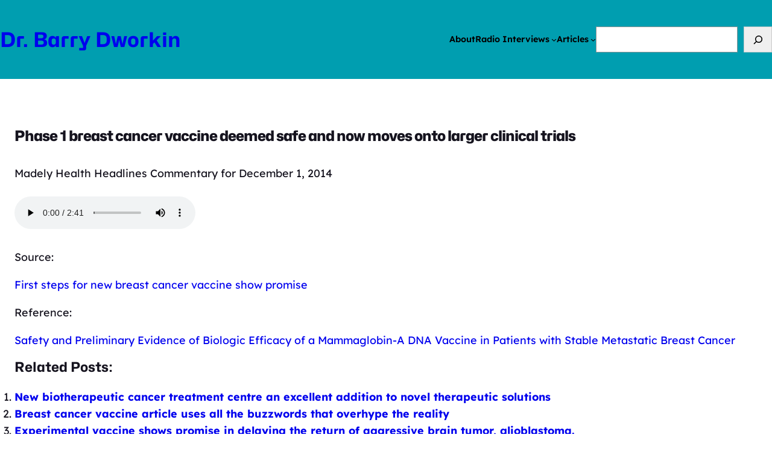

--- FILE ---
content_type: text/html; charset=UTF-8
request_url: https://drbarrydworkin.com/health-headlines/pharmacology-health-headlines/vaccines-pharmacology-health-headlines-health-headlines/phase-1-breast-cancer-vaccine-deemed-safe-and-now-moves-onto-larger-clinical-trials/
body_size: 16049
content:
<!DOCTYPE html>
<html lang="en-CA">
<head>
	<meta charset="UTF-8" />
	<meta name="viewport" content="width=device-width, initial-scale=1" />
<meta name='robots' content='max-image-preview:large' />
	<style>img:is([sizes="auto" i], [sizes^="auto," i]) { contain-intrinsic-size: 3000px 1500px }</style>
	<title>Phase 1 breast cancer vaccine deemed safe and now moves onto larger clinical trials &#8211; Dr. Barry Dworkin</title>
<link rel='dns-prefetch' href='//secure.gravatar.com' />
<link rel='dns-prefetch' href='//stats.wp.com' />
<link rel='dns-prefetch' href='//v0.wordpress.com' />
<link rel='preconnect' href='//c0.wp.com' />
<link rel='preconnect' href='//i0.wp.com' />
<link rel="alternate" type="application/rss+xml" title="Dr. Barry Dworkin &raquo; Feed" href="https://drbarrydworkin.com/feed/" />
<link rel="alternate" type="application/rss+xml" title="Dr. Barry Dworkin &raquo; Comments Feed" href="https://drbarrydworkin.com/comments/feed/" />
<script>
window._wpemojiSettings = {"baseUrl":"https:\/\/s.w.org\/images\/core\/emoji\/16.0.1\/72x72\/","ext":".png","svgUrl":"https:\/\/s.w.org\/images\/core\/emoji\/16.0.1\/svg\/","svgExt":".svg","source":{"concatemoji":"https:\/\/drbarrydworkin.com\/wp-includes\/js\/wp-emoji-release.min.js?ver=6.8.3"}};
/*! This file is auto-generated */
!function(s,n){var o,i,e;function c(e){try{var t={supportTests:e,timestamp:(new Date).valueOf()};sessionStorage.setItem(o,JSON.stringify(t))}catch(e){}}function p(e,t,n){e.clearRect(0,0,e.canvas.width,e.canvas.height),e.fillText(t,0,0);var t=new Uint32Array(e.getImageData(0,0,e.canvas.width,e.canvas.height).data),a=(e.clearRect(0,0,e.canvas.width,e.canvas.height),e.fillText(n,0,0),new Uint32Array(e.getImageData(0,0,e.canvas.width,e.canvas.height).data));return t.every(function(e,t){return e===a[t]})}function u(e,t){e.clearRect(0,0,e.canvas.width,e.canvas.height),e.fillText(t,0,0);for(var n=e.getImageData(16,16,1,1),a=0;a<n.data.length;a++)if(0!==n.data[a])return!1;return!0}function f(e,t,n,a){switch(t){case"flag":return n(e,"\ud83c\udff3\ufe0f\u200d\u26a7\ufe0f","\ud83c\udff3\ufe0f\u200b\u26a7\ufe0f")?!1:!n(e,"\ud83c\udde8\ud83c\uddf6","\ud83c\udde8\u200b\ud83c\uddf6")&&!n(e,"\ud83c\udff4\udb40\udc67\udb40\udc62\udb40\udc65\udb40\udc6e\udb40\udc67\udb40\udc7f","\ud83c\udff4\u200b\udb40\udc67\u200b\udb40\udc62\u200b\udb40\udc65\u200b\udb40\udc6e\u200b\udb40\udc67\u200b\udb40\udc7f");case"emoji":return!a(e,"\ud83e\udedf")}return!1}function g(e,t,n,a){var r="undefined"!=typeof WorkerGlobalScope&&self instanceof WorkerGlobalScope?new OffscreenCanvas(300,150):s.createElement("canvas"),o=r.getContext("2d",{willReadFrequently:!0}),i=(o.textBaseline="top",o.font="600 32px Arial",{});return e.forEach(function(e){i[e]=t(o,e,n,a)}),i}function t(e){var t=s.createElement("script");t.src=e,t.defer=!0,s.head.appendChild(t)}"undefined"!=typeof Promise&&(o="wpEmojiSettingsSupports",i=["flag","emoji"],n.supports={everything:!0,everythingExceptFlag:!0},e=new Promise(function(e){s.addEventListener("DOMContentLoaded",e,{once:!0})}),new Promise(function(t){var n=function(){try{var e=JSON.parse(sessionStorage.getItem(o));if("object"==typeof e&&"number"==typeof e.timestamp&&(new Date).valueOf()<e.timestamp+604800&&"object"==typeof e.supportTests)return e.supportTests}catch(e){}return null}();if(!n){if("undefined"!=typeof Worker&&"undefined"!=typeof OffscreenCanvas&&"undefined"!=typeof URL&&URL.createObjectURL&&"undefined"!=typeof Blob)try{var e="postMessage("+g.toString()+"("+[JSON.stringify(i),f.toString(),p.toString(),u.toString()].join(",")+"));",a=new Blob([e],{type:"text/javascript"}),r=new Worker(URL.createObjectURL(a),{name:"wpTestEmojiSupports"});return void(r.onmessage=function(e){c(n=e.data),r.terminate(),t(n)})}catch(e){}c(n=g(i,f,p,u))}t(n)}).then(function(e){for(var t in e)n.supports[t]=e[t],n.supports.everything=n.supports.everything&&n.supports[t],"flag"!==t&&(n.supports.everythingExceptFlag=n.supports.everythingExceptFlag&&n.supports[t]);n.supports.everythingExceptFlag=n.supports.everythingExceptFlag&&!n.supports.flag,n.DOMReady=!1,n.readyCallback=function(){n.DOMReady=!0}}).then(function(){return e}).then(function(){var e;n.supports.everything||(n.readyCallback(),(e=n.source||{}).concatemoji?t(e.concatemoji):e.wpemoji&&e.twemoji&&(t(e.twemoji),t(e.wpemoji)))}))}((window,document),window._wpemojiSettings);
</script>
<style id='wp-block-site-title-inline-css'>
.wp-block-site-title{box-sizing:border-box}.wp-block-site-title :where(a){color:inherit;font-family:inherit;font-size:inherit;font-style:inherit;font-weight:inherit;letter-spacing:inherit;line-height:inherit;text-decoration:inherit}
</style>
<style id='rebootwp-block-wp-core-site-title-inline-css'>
.is-style-rebootwp-site-title-gradient {
	-webkit-text-fill-color: transparent;
    background: linear-gradient(45deg, #4f46e5, #7cd4fd, #f472b6); 
    background-clip: text;
    box-decoration-break: clone;
    color: #f472b6;
    display: inline-block;
}

</style>
<style id='wp-block-navigation-link-inline-css'>
.wp-block-navigation .wp-block-navigation-item__label{overflow-wrap:break-word}.wp-block-navigation .wp-block-navigation-item__description{display:none}.link-ui-tools{border-top:1px solid #f0f0f0;padding:8px}.link-ui-block-inserter{padding-top:8px}.link-ui-block-inserter__back{margin-left:8px;text-transform:uppercase}
</style>
<link rel='stylesheet' id='wp-block-navigation-css' href='https://c0.wp.com/c/6.8.3/wp-includes/blocks/navigation/style.min.css' media='all' />
<style id='rebootwp-block-wp-core-navigation-inline-css'>
/* Sub-menu Navigation */
.wp-block-navigation:not(.has-background) .wp-block-navigation__submenu-container {
    background: none !important;
    border: none !important;
    margin: 0 !important;
    padding: 34px 0 !important;
}

.wp-block-navigation:not(.has-background) .wp-block-navigation__submenu-container li {
    background-color: var(--wp--preset--color--white);
    border: 1px solid rgba(0, 0, 0, 0.05);
    margin-bottom: -1px;
    padding: 4px 3px 3px 3px;
}

.current-menu-item a {
    color: var(--wp--preset--color--primary-accent) !important;
}

/* Mobile Navigation */
.wp-block-navigation:not(.has-background) .wp-block-navigation__responsive-container.is-menu-open {
    background-color: var(--wp--preset--color--primary-accent);
    display: grid;
    place-items: center;
}

.wp-block-navigation__responsive-container.is-menu-open ul {
    margin: 0 auto;
    padding: 25px 0;
}

.wp-block-navigation .wp-block-navigation-item {
    display: inline !important;
}

.wp-block-navigation__responsive-container.is-menu-open ul li {
    display: inline !important;
    font-size: var(--wp--preset--font-size--x-large);
    line-height: 110%;
    text-align: center;
}

.wp-block-navigation__responsive-container.is-menu-open ul li.has-x-small-font-size {
    font-size: var(--wp--preset--font-size--x-large) !important;
}

.wp-block-navigation__responsive-container.is-menu-open ul li a,
.wp-block-navigation__responsive-container.is-menu-open ul li.current-menu-item a {
    color: var(--wp--preset--color--white) !important;
}

.wp-block-navigation__responsive-container-close {
    position: fixed;
    right: 25px !important;
    top: 25px !important;
}

.wp-block-navigation__responsive-container-open svg,
.wp-block-navigation__responsive-container-close svg {
    background-color: var(--wp--preset--color--white);
    border-radius: 3px;
    display: block;
    fill: var(--wp--preset--color--black);
    height: 45px;
    padding: 10px;
    pointer-events: none;
    width: 45px;
}
</style>
<style id='wp-block-group-inline-css'>
.wp-block-group{box-sizing:border-box}:where(.wp-block-group.wp-block-group-is-layout-constrained){position:relative}
</style>
<style id='wp-block-group-theme-inline-css'>
:where(.wp-block-group.has-background){padding:1.25em 2.375em}
</style>
<style id='rebootwp-block-wp-core-group-inline-css'>
.is-style-rebootwp-group-box-shadow {
    box-shadow: 0 2px 3px rgba(0, 0, 0, 0.05);
}
</style>
<style id='wp-block-search-inline-css'>
.wp-block-search__button{margin-left:10px;word-break:normal}.wp-block-search__button.has-icon{line-height:0}.wp-block-search__button svg{height:1.25em;min-height:24px;min-width:24px;width:1.25em;fill:currentColor;vertical-align:text-bottom}:where(.wp-block-search__button){border:1px solid #ccc;padding:6px 10px}.wp-block-search__inside-wrapper{display:flex;flex:auto;flex-wrap:nowrap;max-width:100%}.wp-block-search__label{width:100%}.wp-block-search__input{appearance:none;border:1px solid #949494;flex-grow:1;margin-left:0;margin-right:0;min-width:3rem;padding:8px;text-decoration:unset!important}.wp-block-search.wp-block-search__button-only .wp-block-search__button{box-sizing:border-box;display:flex;flex-shrink:0;justify-content:center;margin-left:0;max-width:100%}.wp-block-search.wp-block-search__button-only .wp-block-search__inside-wrapper{min-width:0!important;transition-property:width}.wp-block-search.wp-block-search__button-only .wp-block-search__input{flex-basis:100%;transition-duration:.3s}.wp-block-search.wp-block-search__button-only.wp-block-search__searchfield-hidden,.wp-block-search.wp-block-search__button-only.wp-block-search__searchfield-hidden .wp-block-search__inside-wrapper{overflow:hidden}.wp-block-search.wp-block-search__button-only.wp-block-search__searchfield-hidden .wp-block-search__input{border-left-width:0!important;border-right-width:0!important;flex-basis:0;flex-grow:0;margin:0;min-width:0!important;padding-left:0!important;padding-right:0!important;width:0!important}:where(.wp-block-search__input){font-family:inherit;font-size:inherit;font-style:inherit;font-weight:inherit;letter-spacing:inherit;line-height:inherit;text-transform:inherit}:where(.wp-block-search__button-inside .wp-block-search__inside-wrapper){border:1px solid #949494;box-sizing:border-box;padding:4px}:where(.wp-block-search__button-inside .wp-block-search__inside-wrapper) .wp-block-search__input{border:none;border-radius:0;padding:0 4px}:where(.wp-block-search__button-inside .wp-block-search__inside-wrapper) .wp-block-search__input:focus{outline:none}:where(.wp-block-search__button-inside .wp-block-search__inside-wrapper) :where(.wp-block-search__button){padding:4px 8px}.wp-block-search.aligncenter .wp-block-search__inside-wrapper{margin:auto}.wp-block[data-align=right] .wp-block-search.wp-block-search__button-only .wp-block-search__inside-wrapper{float:right}
</style>
<style id='wp-block-search-theme-inline-css'>
.wp-block-search .wp-block-search__label{font-weight:700}.wp-block-search__button{border:1px solid #ccc;padding:.375em .625em}
</style>
<style id='wp-block-template-part-theme-inline-css'>
:root :where(.wp-block-template-part.has-background){margin-bottom:0;margin-top:0;padding:1.25em 2.375em}
</style>
<style id='wp-block-spacer-inline-css'>
.wp-block-spacer{clear:both}
</style>
<style id='wp-block-post-featured-image-inline-css'>
.wp-block-post-featured-image{margin-left:0;margin-right:0}.wp-block-post-featured-image a{display:block;height:100%}.wp-block-post-featured-image :where(img){box-sizing:border-box;height:auto;max-width:100%;vertical-align:bottom;width:100%}.wp-block-post-featured-image.alignfull img,.wp-block-post-featured-image.alignwide img{width:100%}.wp-block-post-featured-image .wp-block-post-featured-image__overlay.has-background-dim{background-color:#000;inset:0;position:absolute}.wp-block-post-featured-image{position:relative}.wp-block-post-featured-image .wp-block-post-featured-image__overlay.has-background-gradient{background-color:initial}.wp-block-post-featured-image .wp-block-post-featured-image__overlay.has-background-dim-0{opacity:0}.wp-block-post-featured-image .wp-block-post-featured-image__overlay.has-background-dim-10{opacity:.1}.wp-block-post-featured-image .wp-block-post-featured-image__overlay.has-background-dim-20{opacity:.2}.wp-block-post-featured-image .wp-block-post-featured-image__overlay.has-background-dim-30{opacity:.3}.wp-block-post-featured-image .wp-block-post-featured-image__overlay.has-background-dim-40{opacity:.4}.wp-block-post-featured-image .wp-block-post-featured-image__overlay.has-background-dim-50{opacity:.5}.wp-block-post-featured-image .wp-block-post-featured-image__overlay.has-background-dim-60{opacity:.6}.wp-block-post-featured-image .wp-block-post-featured-image__overlay.has-background-dim-70{opacity:.7}.wp-block-post-featured-image .wp-block-post-featured-image__overlay.has-background-dim-80{opacity:.8}.wp-block-post-featured-image .wp-block-post-featured-image__overlay.has-background-dim-90{opacity:.9}.wp-block-post-featured-image .wp-block-post-featured-image__overlay.has-background-dim-100{opacity:1}.wp-block-post-featured-image:where(.alignleft,.alignright){width:100%}
</style>
<style id='rebootwp-block-wp-core-post-featured-image-inline-css'>
.is-style-rebootwp-post-featured-image-box-shadow {
	box-shadow: 0 2px 3px rgba(0, 0, 0, 0.05);
}

.wp-block-post-featured-image.is-style-rebootwp-post-featured-image-circle img {
	border-radius: 100% !important;
}
</style>
<style id='wp-block-post-title-inline-css'>
.wp-block-post-title{box-sizing:border-box;word-break:break-word}.wp-block-post-title :where(a){display:inline-block;font-family:inherit;font-size:inherit;font-style:inherit;font-weight:inherit;letter-spacing:inherit;line-height:inherit;text-decoration:inherit}
</style>
<link rel='stylesheet' id='yarppRelatedCss-css' href='https://drbarrydworkin.com/wp-content/plugins/yet-another-related-posts-plugin/style/related.css?ver=5.30.11' media='all' />
<style id='wp-block-post-content-inline-css'>
.wp-block-post-content{display:flow-root}
</style>
<style id='wp-block-post-author-biography-inline-css'>
.wp-block-post-author-biography{box-sizing:border-box}
</style>
<style id='wp-block-comments-inline-css'>
.wp-block-post-comments{box-sizing:border-box}.wp-block-post-comments .alignleft{float:left}.wp-block-post-comments .alignright{float:right}.wp-block-post-comments .navigation:after{clear:both;content:"";display:table}.wp-block-post-comments .commentlist{clear:both;list-style:none;margin:0;padding:0}.wp-block-post-comments .commentlist .comment{min-height:2.25em;padding-left:3.25em}.wp-block-post-comments .commentlist .comment p{font-size:1em;line-height:1.8;margin:1em 0}.wp-block-post-comments .commentlist .children{list-style:none;margin:0;padding:0}.wp-block-post-comments .comment-author{line-height:1.5}.wp-block-post-comments .comment-author .avatar{border-radius:1.5em;display:block;float:left;height:2.5em;margin-right:.75em;margin-top:.5em;width:2.5em}.wp-block-post-comments .comment-author cite{font-style:normal}.wp-block-post-comments .comment-meta{font-size:.875em;line-height:1.5}.wp-block-post-comments .comment-meta b{font-weight:400}.wp-block-post-comments .comment-meta .comment-awaiting-moderation{display:block;margin-bottom:1em;margin-top:1em}.wp-block-post-comments .comment-body .commentmetadata{font-size:.875em}.wp-block-post-comments .comment-form-author label,.wp-block-post-comments .comment-form-comment label,.wp-block-post-comments .comment-form-email label,.wp-block-post-comments .comment-form-url label{display:block;margin-bottom:.25em}.wp-block-post-comments .comment-form input:not([type=submit]):not([type=checkbox]),.wp-block-post-comments .comment-form textarea{box-sizing:border-box;display:block;width:100%}.wp-block-post-comments .comment-form-cookies-consent{display:flex;gap:.25em}.wp-block-post-comments .comment-form-cookies-consent #wp-comment-cookies-consent{margin-top:.35em}.wp-block-post-comments .comment-reply-title{margin-bottom:0}.wp-block-post-comments .comment-reply-title :where(small){font-size:var(--wp--preset--font-size--medium,smaller);margin-left:.5em}.wp-block-post-comments .reply{font-size:.875em;margin-bottom:1.4em}.wp-block-post-comments input:not([type=submit]),.wp-block-post-comments textarea{border:1px solid #949494;font-family:inherit;font-size:1em}.wp-block-post-comments input:not([type=submit]):not([type=checkbox]),.wp-block-post-comments textarea{padding:calc(.667em + 2px)}:where(.wp-block-post-comments input[type=submit]){border:none}.wp-block-comments{box-sizing:border-box}
</style>
<style id='wp-block-post-navigation-link-inline-css'>
.wp-block-post-navigation-link .wp-block-post-navigation-link__arrow-previous{display:inline-block;margin-right:1ch}.wp-block-post-navigation-link .wp-block-post-navigation-link__arrow-previous:not(.is-arrow-chevron){transform:scaleX(1)}.wp-block-post-navigation-link .wp-block-post-navigation-link__arrow-next{display:inline-block;margin-left:1ch}.wp-block-post-navigation-link .wp-block-post-navigation-link__arrow-next:not(.is-arrow-chevron){transform:scaleX(1)}.wp-block-post-navigation-link.has-text-align-left[style*="writing-mode: vertical-lr"],.wp-block-post-navigation-link.has-text-align-right[style*="writing-mode: vertical-rl"]{rotate:180deg}
</style>
<link rel='stylesheet' id='wp-block-social-links-css' href='https://c0.wp.com/c/6.8.3/wp-includes/blocks/social-links/style.min.css' media='all' />
<style id='wp-emoji-styles-inline-css'>

	img.wp-smiley, img.emoji {
		display: inline !important;
		border: none !important;
		box-shadow: none !important;
		height: 1em !important;
		width: 1em !important;
		margin: 0 0.07em !important;
		vertical-align: -0.1em !important;
		background: none !important;
		padding: 0 !important;
	}
</style>
<style id='wp-block-library-inline-css'>
:root{--wp-admin-theme-color:#007cba;--wp-admin-theme-color--rgb:0,124,186;--wp-admin-theme-color-darker-10:#006ba1;--wp-admin-theme-color-darker-10--rgb:0,107,161;--wp-admin-theme-color-darker-20:#005a87;--wp-admin-theme-color-darker-20--rgb:0,90,135;--wp-admin-border-width-focus:2px;--wp-block-synced-color:#7a00df;--wp-block-synced-color--rgb:122,0,223;--wp-bound-block-color:var(--wp-block-synced-color)}@media (min-resolution:192dpi){:root{--wp-admin-border-width-focus:1.5px}}.wp-element-button{cursor:pointer}:root{--wp--preset--font-size--normal:16px;--wp--preset--font-size--huge:42px}:root .has-very-light-gray-background-color{background-color:#eee}:root .has-very-dark-gray-background-color{background-color:#313131}:root .has-very-light-gray-color{color:#eee}:root .has-very-dark-gray-color{color:#313131}:root .has-vivid-green-cyan-to-vivid-cyan-blue-gradient-background{background:linear-gradient(135deg,#00d084,#0693e3)}:root .has-purple-crush-gradient-background{background:linear-gradient(135deg,#34e2e4,#4721fb 50%,#ab1dfe)}:root .has-hazy-dawn-gradient-background{background:linear-gradient(135deg,#faaca8,#dad0ec)}:root .has-subdued-olive-gradient-background{background:linear-gradient(135deg,#fafae1,#67a671)}:root .has-atomic-cream-gradient-background{background:linear-gradient(135deg,#fdd79a,#004a59)}:root .has-nightshade-gradient-background{background:linear-gradient(135deg,#330968,#31cdcf)}:root .has-midnight-gradient-background{background:linear-gradient(135deg,#020381,#2874fc)}.has-regular-font-size{font-size:1em}.has-larger-font-size{font-size:2.625em}.has-normal-font-size{font-size:var(--wp--preset--font-size--normal)}.has-huge-font-size{font-size:var(--wp--preset--font-size--huge)}.has-text-align-center{text-align:center}.has-text-align-left{text-align:left}.has-text-align-right{text-align:right}#end-resizable-editor-section{display:none}.aligncenter{clear:both}.items-justified-left{justify-content:flex-start}.items-justified-center{justify-content:center}.items-justified-right{justify-content:flex-end}.items-justified-space-between{justify-content:space-between}.screen-reader-text{border:0;clip-path:inset(50%);height:1px;margin:-1px;overflow:hidden;padding:0;position:absolute;width:1px;word-wrap:normal!important}.screen-reader-text:focus{background-color:#ddd;clip-path:none;color:#444;display:block;font-size:1em;height:auto;left:5px;line-height:normal;padding:15px 23px 14px;text-decoration:none;top:5px;width:auto;z-index:100000}html :where(.has-border-color){border-style:solid}html :where([style*=border-top-color]){border-top-style:solid}html :where([style*=border-right-color]){border-right-style:solid}html :where([style*=border-bottom-color]){border-bottom-style:solid}html :where([style*=border-left-color]){border-left-style:solid}html :where([style*=border-width]){border-style:solid}html :where([style*=border-top-width]){border-top-style:solid}html :where([style*=border-right-width]){border-right-style:solid}html :where([style*=border-bottom-width]){border-bottom-style:solid}html :where([style*=border-left-width]){border-left-style:solid}html :where(img[class*=wp-image-]){height:auto;max-width:100%}:where(figure){margin:0 0 1em}html :where(.is-position-sticky){--wp-admin--admin-bar--position-offset:var(--wp-admin--admin-bar--height,0px)}@media screen and (max-width:600px){html :where(.is-position-sticky){--wp-admin--admin-bar--position-offset:0px}}
</style>
<link rel='stylesheet' id='rebootwp-css' href='https://drbarrydworkin.com/wp-content/themes/drdworkin/style.css?ver=1.2.8' media='all' />
<style id='global-styles-inline-css'>
:root{--wp--preset--aspect-ratio--square: 1;--wp--preset--aspect-ratio--4-3: 4/3;--wp--preset--aspect-ratio--3-4: 3/4;--wp--preset--aspect-ratio--3-2: 3/2;--wp--preset--aspect-ratio--2-3: 2/3;--wp--preset--aspect-ratio--16-9: 16/9;--wp--preset--aspect-ratio--9-16: 9/16;--wp--preset--color--black: #000000;--wp--preset--color--cyan-bluish-gray: #abb8c3;--wp--preset--color--white: #ffffff;--wp--preset--color--pale-pink: #f78da7;--wp--preset--color--vivid-red: #cf2e2e;--wp--preset--color--luminous-vivid-orange: #ff6900;--wp--preset--color--luminous-vivid-amber: #fcb900;--wp--preset--color--light-green-cyan: #7bdcb5;--wp--preset--color--vivid-green-cyan: #00d084;--wp--preset--color--pale-cyan-blue: #8ed1fc;--wp--preset--color--vivid-cyan-blue: #0693e3;--wp--preset--color--vivid-purple: #9b51e0;--wp--preset--color--primary: #16141f;--wp--preset--color--primary-accent: #5045e6;--wp--preset--color--secondary: #546477;--wp--preset--color--secondary-accent: #f472b6;--wp--preset--color--tertiary: #1d293c;--wp--preset--color--tertiary-accent: #7dd3fc;--wp--preset--color--seventyfiveopaqueblack: rgba(0,0,0,0.75);--wp--preset--color--fiftyopaqueblack: rgba(0,0,0,0.5);--wp--preset--color--twentyfiveopaqueblack: rgba(0,0,0,0.25);--wp--preset--color--tenopaqueblack: rgba(0,0,0,0.10);--wp--preset--color--fiveopaqueblack: rgba(0,0,0,0.05);--wp--preset--color--seventyfiveopaquewhite: rgba(255,255,255,0.75);--wp--preset--color--fiftyopaquewhite: rgba(255,255,255,0.5);--wp--preset--color--twentyfiveopaquewhite: rgba(255,255,255,0.25);--wp--preset--color--tenopaquewhite: rgba(255,255,255,0.10);--wp--preset--color--fiveopaquewhite: rgba(255,255,255,0.05);--wp--preset--color--light-grey: #f6f7fa;--wp--preset--color--transparent: transparent;--wp--preset--color--body-background: #fff;--wp--preset--color--forest-green: #029356;--wp--preset--color--teal-blue: #009eb0;--wp--preset--color--azure: #0073e6;--wp--preset--color--periwinkle: #606ff3;--wp--preset--color--lavender: #9b8bf4;--wp--preset--gradient--vivid-cyan-blue-to-vivid-purple: linear-gradient(135deg,rgba(6,147,227,1) 0%,rgb(155,81,224) 100%);--wp--preset--gradient--light-green-cyan-to-vivid-green-cyan: linear-gradient(135deg,rgb(122,220,180) 0%,rgb(0,208,130) 100%);--wp--preset--gradient--luminous-vivid-amber-to-luminous-vivid-orange: linear-gradient(135deg,rgba(252,185,0,1) 0%,rgba(255,105,0,1) 100%);--wp--preset--gradient--luminous-vivid-orange-to-vivid-red: linear-gradient(135deg,rgba(255,105,0,1) 0%,rgb(207,46,46) 100%);--wp--preset--gradient--very-light-gray-to-cyan-bluish-gray: linear-gradient(135deg,rgb(238,238,238) 0%,rgb(169,184,195) 100%);--wp--preset--gradient--cool-to-warm-spectrum: linear-gradient(135deg,rgb(74,234,220) 0%,rgb(151,120,209) 20%,rgb(207,42,186) 40%,rgb(238,44,130) 60%,rgb(251,105,98) 80%,rgb(254,248,76) 100%);--wp--preset--gradient--blush-light-purple: linear-gradient(135deg,rgb(255,206,236) 0%,rgb(152,150,240) 100%);--wp--preset--gradient--blush-bordeaux: linear-gradient(135deg,rgb(254,205,165) 0%,rgb(254,45,45) 50%,rgb(107,0,62) 100%);--wp--preset--gradient--luminous-dusk: linear-gradient(135deg,rgb(255,203,112) 0%,rgb(199,81,192) 50%,rgb(65,88,208) 100%);--wp--preset--gradient--pale-ocean: linear-gradient(135deg,rgb(255,245,203) 0%,rgb(182,227,212) 50%,rgb(51,167,181) 100%);--wp--preset--gradient--electric-grass: linear-gradient(135deg,rgb(202,248,128) 0%,rgb(113,206,126) 100%);--wp--preset--gradient--midnight: linear-gradient(135deg,rgb(2,3,129) 0%,rgb(40,116,252) 100%);--wp--preset--gradient--mauve: linear-gradient(45deg, #42275a, #734b6d);--wp--preset--gradient--plum: linear-gradient(45deg, #cc2b5e, #753a88);--wp--preset--gradient--cherry: linear-gradient(45deg, #eb3349, #f45c43);--wp--preset--gradient--coral: linear-gradient(45deg, #ff9966, #ff5e62);--wp--preset--gradient--peach: linear-gradient(45deg, #de6262, #ffb88c);--wp--preset--gradient--blush: linear-gradient(45deg, #ee9ca7, #ffdde1);--wp--preset--gradient--sunset: linear-gradient(45deg, #ff7e5f, #feb47b);--wp--preset--gradient--blue: linear-gradient(45deg, #2193b0, #6dd5ed);--wp--preset--gradient--teal: linear-gradient(45deg, #06beb6, #48b1bf);--wp--preset--gradient--lime: linear-gradient(45deg, #56ab2f, #a8e063);--wp--preset--gradient--rebootwp: linear-gradient(45deg, #4f46e5, #7cd4fd, #f472b6);--wp--preset--gradient--greyscale: linear-gradient(45deg, #555555, #aaaaaa);--wp--preset--font-size--small: 1.05rem;--wp--preset--font-size--medium: clamp(1.1rem, 1.4vw, 1.3rem);--wp--preset--font-size--large: clamp(1.25rem, 2vw, 1.5rem);--wp--preset--font-size--x-large: clamp(2.25rem, 2.5vw, 2.5rem);--wp--preset--font-size--xxx-small: .75rem;--wp--preset--font-size--xx-small: .85rem;--wp--preset--font-size--x-small: .9rem;--wp--preset--font-size--xx-large: clamp(2.5rem, 4.5vw, 4.5rem);--wp--preset--font-size--xxx-large: clamp(3rem, 5.5vw, 5.5rem);--wp--preset--font-family--crimson-pro: "Crimson Pro", sans-serif;--wp--preset--font-family--dm-sans: "DM Sans", sans-serif;--wp--preset--font-family--hubot: "Hubot Sans", sans-serif;--wp--preset--font-family--inter: "Inter", sans-serif;--wp--preset--font-family--lexend: "Lexend Deca", sans-serif;--wp--preset--font-family--mona: "Mona Sans", sans-serif;--wp--preset--spacing--20: 0.44rem;--wp--preset--spacing--30: 0.67rem;--wp--preset--spacing--40: 1rem;--wp--preset--spacing--50: 1.5rem;--wp--preset--spacing--60: 2.25rem;--wp--preset--spacing--70: 3.38rem;--wp--preset--spacing--80: 5.06rem;--wp--preset--shadow--natural: 6px 6px 9px rgba(0, 0, 0, 0.2);--wp--preset--shadow--deep: 12px 12px 50px rgba(0, 0, 0, 0.4);--wp--preset--shadow--sharp: 6px 6px 0px rgba(0, 0, 0, 0.2);--wp--preset--shadow--outlined: 6px 6px 0px -3px rgba(255, 255, 255, 1), 6px 6px rgba(0, 0, 0, 1);--wp--preset--shadow--crisp: 6px 6px 0px rgba(0, 0, 0, 1);}:root { --wp--style--global--content-size: 840px;--wp--style--global--wide-size: 1360px; }:where(body) { margin: 0; }.wp-site-blocks > .alignleft { float: left; margin-right: 2em; }.wp-site-blocks > .alignright { float: right; margin-left: 2em; }.wp-site-blocks > .aligncenter { justify-content: center; margin-left: auto; margin-right: auto; }:where(.wp-site-blocks) > * { margin-block-start: 25px; margin-block-end: 0; }:where(.wp-site-blocks) > :first-child { margin-block-start: 0; }:where(.wp-site-blocks) > :last-child { margin-block-end: 0; }:root { --wp--style--block-gap: 25px; }:root :where(.is-layout-flow) > :first-child{margin-block-start: 0;}:root :where(.is-layout-flow) > :last-child{margin-block-end: 0;}:root :where(.is-layout-flow) > *{margin-block-start: 25px;margin-block-end: 0;}:root :where(.is-layout-constrained) > :first-child{margin-block-start: 0;}:root :where(.is-layout-constrained) > :last-child{margin-block-end: 0;}:root :where(.is-layout-constrained) > *{margin-block-start: 25px;margin-block-end: 0;}:root :where(.is-layout-flex){gap: 25px;}:root :where(.is-layout-grid){gap: 25px;}.is-layout-flow > .alignleft{float: left;margin-inline-start: 0;margin-inline-end: 2em;}.is-layout-flow > .alignright{float: right;margin-inline-start: 2em;margin-inline-end: 0;}.is-layout-flow > .aligncenter{margin-left: auto !important;margin-right: auto !important;}.is-layout-constrained > .alignleft{float: left;margin-inline-start: 0;margin-inline-end: 2em;}.is-layout-constrained > .alignright{float: right;margin-inline-start: 2em;margin-inline-end: 0;}.is-layout-constrained > .aligncenter{margin-left: auto !important;margin-right: auto !important;}.is-layout-constrained > :where(:not(.alignleft):not(.alignright):not(.alignfull)){max-width: var(--wp--style--global--content-size);margin-left: auto !important;margin-right: auto !important;}.is-layout-constrained > .alignwide{max-width: var(--wp--style--global--wide-size);}body .is-layout-flex{display: flex;}.is-layout-flex{flex-wrap: wrap;align-items: center;}.is-layout-flex > :is(*, div){margin: 0;}body .is-layout-grid{display: grid;}.is-layout-grid > :is(*, div){margin: 0;}body{background-color: var(--wp--preset--color--body-background);color: var(--wp--preset--color--primary);font-family: var(--wp--preset--font-family--lexend);font-size: var(--wp--preset--font-size--small);padding-top: 50px;padding-right: 0px;padding-bottom: 50px;padding-left: 0px;text-decoration: none;}a:where(:not(.wp-element-button)){color: var(--wp--preset--color--primary);text-decoration: underline;}:root :where(a:where(:not(.wp-element-button)):hover){color: var(--wp--preset--color--lavender);}h1, h2, h3, h4, h5, h6{color: var(--wp--preset--color--primary);font-family: var(--wp--preset--font-family--hubot);}:root :where(.wp-element-button, .wp-block-button__link){background-color: #32373c;border-radius: 3px;border-width: 0;border-style: none;color: #fff;font-family: var(--wp--preset--font-family--lexend);font-size: inherit;line-height: inherit;padding: calc(0.667em + 2px) calc(1.333em + 2px);text-decoration: none;}:root :where(.wp-element-button:hover, .wp-block-button__link:hover){background-color: var(--wp--preset--color--secondary-accent);}.has-black-color{color: var(--wp--preset--color--black) !important;}.has-cyan-bluish-gray-color{color: var(--wp--preset--color--cyan-bluish-gray) !important;}.has-white-color{color: var(--wp--preset--color--white) !important;}.has-pale-pink-color{color: var(--wp--preset--color--pale-pink) !important;}.has-vivid-red-color{color: var(--wp--preset--color--vivid-red) !important;}.has-luminous-vivid-orange-color{color: var(--wp--preset--color--luminous-vivid-orange) !important;}.has-luminous-vivid-amber-color{color: var(--wp--preset--color--luminous-vivid-amber) !important;}.has-light-green-cyan-color{color: var(--wp--preset--color--light-green-cyan) !important;}.has-vivid-green-cyan-color{color: var(--wp--preset--color--vivid-green-cyan) !important;}.has-pale-cyan-blue-color{color: var(--wp--preset--color--pale-cyan-blue) !important;}.has-vivid-cyan-blue-color{color: var(--wp--preset--color--vivid-cyan-blue) !important;}.has-vivid-purple-color{color: var(--wp--preset--color--vivid-purple) !important;}.has-primary-color{color: var(--wp--preset--color--primary) !important;}.has-primary-accent-color{color: var(--wp--preset--color--primary-accent) !important;}.has-secondary-color{color: var(--wp--preset--color--secondary) !important;}.has-secondary-accent-color{color: var(--wp--preset--color--secondary-accent) !important;}.has-tertiary-color{color: var(--wp--preset--color--tertiary) !important;}.has-tertiary-accent-color{color: var(--wp--preset--color--tertiary-accent) !important;}.has-seventyfiveopaqueblack-color{color: var(--wp--preset--color--seventyfiveopaqueblack) !important;}.has-fiftyopaqueblack-color{color: var(--wp--preset--color--fiftyopaqueblack) !important;}.has-twentyfiveopaqueblack-color{color: var(--wp--preset--color--twentyfiveopaqueblack) !important;}.has-tenopaqueblack-color{color: var(--wp--preset--color--tenopaqueblack) !important;}.has-fiveopaqueblack-color{color: var(--wp--preset--color--fiveopaqueblack) !important;}.has-seventyfiveopaquewhite-color{color: var(--wp--preset--color--seventyfiveopaquewhite) !important;}.has-fiftyopaquewhite-color{color: var(--wp--preset--color--fiftyopaquewhite) !important;}.has-twentyfiveopaquewhite-color{color: var(--wp--preset--color--twentyfiveopaquewhite) !important;}.has-tenopaquewhite-color{color: var(--wp--preset--color--tenopaquewhite) !important;}.has-fiveopaquewhite-color{color: var(--wp--preset--color--fiveopaquewhite) !important;}.has-light-grey-color{color: var(--wp--preset--color--light-grey) !important;}.has-transparent-color{color: var(--wp--preset--color--transparent) !important;}.has-body-background-color{color: var(--wp--preset--color--body-background) !important;}.has-forest-green-color{color: var(--wp--preset--color--forest-green) !important;}.has-teal-blue-color{color: var(--wp--preset--color--teal-blue) !important;}.has-azure-color{color: var(--wp--preset--color--azure) !important;}.has-periwinkle-color{color: var(--wp--preset--color--periwinkle) !important;}.has-lavender-color{color: var(--wp--preset--color--lavender) !important;}.has-black-background-color{background-color: var(--wp--preset--color--black) !important;}.has-cyan-bluish-gray-background-color{background-color: var(--wp--preset--color--cyan-bluish-gray) !important;}.has-white-background-color{background-color: var(--wp--preset--color--white) !important;}.has-pale-pink-background-color{background-color: var(--wp--preset--color--pale-pink) !important;}.has-vivid-red-background-color{background-color: var(--wp--preset--color--vivid-red) !important;}.has-luminous-vivid-orange-background-color{background-color: var(--wp--preset--color--luminous-vivid-orange) !important;}.has-luminous-vivid-amber-background-color{background-color: var(--wp--preset--color--luminous-vivid-amber) !important;}.has-light-green-cyan-background-color{background-color: var(--wp--preset--color--light-green-cyan) !important;}.has-vivid-green-cyan-background-color{background-color: var(--wp--preset--color--vivid-green-cyan) !important;}.has-pale-cyan-blue-background-color{background-color: var(--wp--preset--color--pale-cyan-blue) !important;}.has-vivid-cyan-blue-background-color{background-color: var(--wp--preset--color--vivid-cyan-blue) !important;}.has-vivid-purple-background-color{background-color: var(--wp--preset--color--vivid-purple) !important;}.has-primary-background-color{background-color: var(--wp--preset--color--primary) !important;}.has-primary-accent-background-color{background-color: var(--wp--preset--color--primary-accent) !important;}.has-secondary-background-color{background-color: var(--wp--preset--color--secondary) !important;}.has-secondary-accent-background-color{background-color: var(--wp--preset--color--secondary-accent) !important;}.has-tertiary-background-color{background-color: var(--wp--preset--color--tertiary) !important;}.has-tertiary-accent-background-color{background-color: var(--wp--preset--color--tertiary-accent) !important;}.has-seventyfiveopaqueblack-background-color{background-color: var(--wp--preset--color--seventyfiveopaqueblack) !important;}.has-fiftyopaqueblack-background-color{background-color: var(--wp--preset--color--fiftyopaqueblack) !important;}.has-twentyfiveopaqueblack-background-color{background-color: var(--wp--preset--color--twentyfiveopaqueblack) !important;}.has-tenopaqueblack-background-color{background-color: var(--wp--preset--color--tenopaqueblack) !important;}.has-fiveopaqueblack-background-color{background-color: var(--wp--preset--color--fiveopaqueblack) !important;}.has-seventyfiveopaquewhite-background-color{background-color: var(--wp--preset--color--seventyfiveopaquewhite) !important;}.has-fiftyopaquewhite-background-color{background-color: var(--wp--preset--color--fiftyopaquewhite) !important;}.has-twentyfiveopaquewhite-background-color{background-color: var(--wp--preset--color--twentyfiveopaquewhite) !important;}.has-tenopaquewhite-background-color{background-color: var(--wp--preset--color--tenopaquewhite) !important;}.has-fiveopaquewhite-background-color{background-color: var(--wp--preset--color--fiveopaquewhite) !important;}.has-light-grey-background-color{background-color: var(--wp--preset--color--light-grey) !important;}.has-transparent-background-color{background-color: var(--wp--preset--color--transparent) !important;}.has-body-background-background-color{background-color: var(--wp--preset--color--body-background) !important;}.has-forest-green-background-color{background-color: var(--wp--preset--color--forest-green) !important;}.has-teal-blue-background-color{background-color: var(--wp--preset--color--teal-blue) !important;}.has-azure-background-color{background-color: var(--wp--preset--color--azure) !important;}.has-periwinkle-background-color{background-color: var(--wp--preset--color--periwinkle) !important;}.has-lavender-background-color{background-color: var(--wp--preset--color--lavender) !important;}.has-black-border-color{border-color: var(--wp--preset--color--black) !important;}.has-cyan-bluish-gray-border-color{border-color: var(--wp--preset--color--cyan-bluish-gray) !important;}.has-white-border-color{border-color: var(--wp--preset--color--white) !important;}.has-pale-pink-border-color{border-color: var(--wp--preset--color--pale-pink) !important;}.has-vivid-red-border-color{border-color: var(--wp--preset--color--vivid-red) !important;}.has-luminous-vivid-orange-border-color{border-color: var(--wp--preset--color--luminous-vivid-orange) !important;}.has-luminous-vivid-amber-border-color{border-color: var(--wp--preset--color--luminous-vivid-amber) !important;}.has-light-green-cyan-border-color{border-color: var(--wp--preset--color--light-green-cyan) !important;}.has-vivid-green-cyan-border-color{border-color: var(--wp--preset--color--vivid-green-cyan) !important;}.has-pale-cyan-blue-border-color{border-color: var(--wp--preset--color--pale-cyan-blue) !important;}.has-vivid-cyan-blue-border-color{border-color: var(--wp--preset--color--vivid-cyan-blue) !important;}.has-vivid-purple-border-color{border-color: var(--wp--preset--color--vivid-purple) !important;}.has-primary-border-color{border-color: var(--wp--preset--color--primary) !important;}.has-primary-accent-border-color{border-color: var(--wp--preset--color--primary-accent) !important;}.has-secondary-border-color{border-color: var(--wp--preset--color--secondary) !important;}.has-secondary-accent-border-color{border-color: var(--wp--preset--color--secondary-accent) !important;}.has-tertiary-border-color{border-color: var(--wp--preset--color--tertiary) !important;}.has-tertiary-accent-border-color{border-color: var(--wp--preset--color--tertiary-accent) !important;}.has-seventyfiveopaqueblack-border-color{border-color: var(--wp--preset--color--seventyfiveopaqueblack) !important;}.has-fiftyopaqueblack-border-color{border-color: var(--wp--preset--color--fiftyopaqueblack) !important;}.has-twentyfiveopaqueblack-border-color{border-color: var(--wp--preset--color--twentyfiveopaqueblack) !important;}.has-tenopaqueblack-border-color{border-color: var(--wp--preset--color--tenopaqueblack) !important;}.has-fiveopaqueblack-border-color{border-color: var(--wp--preset--color--fiveopaqueblack) !important;}.has-seventyfiveopaquewhite-border-color{border-color: var(--wp--preset--color--seventyfiveopaquewhite) !important;}.has-fiftyopaquewhite-border-color{border-color: var(--wp--preset--color--fiftyopaquewhite) !important;}.has-twentyfiveopaquewhite-border-color{border-color: var(--wp--preset--color--twentyfiveopaquewhite) !important;}.has-tenopaquewhite-border-color{border-color: var(--wp--preset--color--tenopaquewhite) !important;}.has-fiveopaquewhite-border-color{border-color: var(--wp--preset--color--fiveopaquewhite) !important;}.has-light-grey-border-color{border-color: var(--wp--preset--color--light-grey) !important;}.has-transparent-border-color{border-color: var(--wp--preset--color--transparent) !important;}.has-body-background-border-color{border-color: var(--wp--preset--color--body-background) !important;}.has-forest-green-border-color{border-color: var(--wp--preset--color--forest-green) !important;}.has-teal-blue-border-color{border-color: var(--wp--preset--color--teal-blue) !important;}.has-azure-border-color{border-color: var(--wp--preset--color--azure) !important;}.has-periwinkle-border-color{border-color: var(--wp--preset--color--periwinkle) !important;}.has-lavender-border-color{border-color: var(--wp--preset--color--lavender) !important;}.has-vivid-cyan-blue-to-vivid-purple-gradient-background{background: var(--wp--preset--gradient--vivid-cyan-blue-to-vivid-purple) !important;}.has-light-green-cyan-to-vivid-green-cyan-gradient-background{background: var(--wp--preset--gradient--light-green-cyan-to-vivid-green-cyan) !important;}.has-luminous-vivid-amber-to-luminous-vivid-orange-gradient-background{background: var(--wp--preset--gradient--luminous-vivid-amber-to-luminous-vivid-orange) !important;}.has-luminous-vivid-orange-to-vivid-red-gradient-background{background: var(--wp--preset--gradient--luminous-vivid-orange-to-vivid-red) !important;}.has-very-light-gray-to-cyan-bluish-gray-gradient-background{background: var(--wp--preset--gradient--very-light-gray-to-cyan-bluish-gray) !important;}.has-cool-to-warm-spectrum-gradient-background{background: var(--wp--preset--gradient--cool-to-warm-spectrum) !important;}.has-blush-light-purple-gradient-background{background: var(--wp--preset--gradient--blush-light-purple) !important;}.has-blush-bordeaux-gradient-background{background: var(--wp--preset--gradient--blush-bordeaux) !important;}.has-luminous-dusk-gradient-background{background: var(--wp--preset--gradient--luminous-dusk) !important;}.has-pale-ocean-gradient-background{background: var(--wp--preset--gradient--pale-ocean) !important;}.has-electric-grass-gradient-background{background: var(--wp--preset--gradient--electric-grass) !important;}.has-midnight-gradient-background{background: var(--wp--preset--gradient--midnight) !important;}.has-mauve-gradient-background{background: var(--wp--preset--gradient--mauve) !important;}.has-plum-gradient-background{background: var(--wp--preset--gradient--plum) !important;}.has-cherry-gradient-background{background: var(--wp--preset--gradient--cherry) !important;}.has-coral-gradient-background{background: var(--wp--preset--gradient--coral) !important;}.has-peach-gradient-background{background: var(--wp--preset--gradient--peach) !important;}.has-blush-gradient-background{background: var(--wp--preset--gradient--blush) !important;}.has-sunset-gradient-background{background: var(--wp--preset--gradient--sunset) !important;}.has-blue-gradient-background{background: var(--wp--preset--gradient--blue) !important;}.has-teal-gradient-background{background: var(--wp--preset--gradient--teal) !important;}.has-lime-gradient-background{background: var(--wp--preset--gradient--lime) !important;}.has-rebootwp-gradient-background{background: var(--wp--preset--gradient--rebootwp) !important;}.has-greyscale-gradient-background{background: var(--wp--preset--gradient--greyscale) !important;}.has-small-font-size{font-size: var(--wp--preset--font-size--small) !important;}.has-medium-font-size{font-size: var(--wp--preset--font-size--medium) !important;}.has-large-font-size{font-size: var(--wp--preset--font-size--large) !important;}.has-x-large-font-size{font-size: var(--wp--preset--font-size--x-large) !important;}.has-xxx-small-font-size{font-size: var(--wp--preset--font-size--xxx-small) !important;}.has-xx-small-font-size{font-size: var(--wp--preset--font-size--xx-small) !important;}.has-x-small-font-size{font-size: var(--wp--preset--font-size--x-small) !important;}.has-xx-large-font-size{font-size: var(--wp--preset--font-size--xx-large) !important;}.has-xxx-large-font-size{font-size: var(--wp--preset--font-size--xxx-large) !important;}.has-crimson-pro-font-family{font-family: var(--wp--preset--font-family--crimson-pro) !important;}.has-dm-sans-font-family{font-family: var(--wp--preset--font-family--dm-sans) !important;}.has-hubot-font-family{font-family: var(--wp--preset--font-family--hubot) !important;}.has-inter-font-family{font-family: var(--wp--preset--font-family--inter) !important;}.has-lexend-font-family{font-family: var(--wp--preset--font-family--lexend) !important;}.has-mona-font-family{font-family: var(--wp--preset--font-family--mona) !important;}
:root :where(.wp-block-navigation a:where(:not(.wp-element-button))){text-decoration: none;}
:root :where(.wp-block-navigation a:where(:not(.wp-element-button)):hover){color: var(--wp--preset--color--secondary-accent);text-decoration: none;}
</style>
<style id='core-block-supports-inline-css'>
.wp-elements-c6a2eadca629214900fcffae512cf383 a:where(:not(.wp-element-button)){color:var(--wp--preset--color--black);}.wp-container-content-9cfa9a5a{flex-grow:1;}.wp-container-core-navigation-is-layout-25dbff26{flex-wrap:nowrap;gap:var(--wp--preset--spacing--80);justify-content:flex-end;}.wp-container-core-group-is-layout-17124a9a{flex-wrap:nowrap;justify-content:flex-end;}.wp-container-core-group-is-layout-64c2fd58{flex-wrap:nowrap;justify-content:flex-start;align-items:center;}.wp-container-core-group-is-layout-f8561097 > *{margin-block-start:0;margin-block-end:0;}.wp-container-core-group-is-layout-f8561097 > * + *{margin-block-start:0;margin-block-end:0;}.wp-container-core-group-is-layout-12ca33be > :where(:not(.alignleft):not(.alignright):not(.alignfull)){max-width:840px;margin-left:auto !important;margin-right:auto !important;}.wp-container-core-group-is-layout-12ca33be > .alignwide{max-width:1024px;}.wp-container-core-group-is-layout-12ca33be .alignfull{max-width:none;}.wp-container-core-group-is-layout-12ca33be > .alignfull{margin-right:calc(var(--wp--preset--spacing--50) * -1);margin-left:calc(var(--wp--preset--spacing--50) * -1);}.wp-container-core-group-is-layout-0b8f1949{flex-wrap:nowrap;justify-content:center;}.wp-container-core-social-links-is-layout-ccc750c3{gap:0 0.5em;}.wp-container-core-group-is-layout-e03f9c6a > *{margin-block-start:0;margin-block-end:0;}.wp-container-core-group-is-layout-e03f9c6a > * + *{margin-block-start:var(--wp--preset--spacing--30);margin-block-end:0;}
</style>
<style id='wp-block-template-skip-link-inline-css'>

		.skip-link.screen-reader-text {
			border: 0;
			clip-path: inset(50%);
			height: 1px;
			margin: -1px;
			overflow: hidden;
			padding: 0;
			position: absolute !important;
			width: 1px;
			word-wrap: normal !important;
		}

		.skip-link.screen-reader-text:focus {
			background-color: #eee;
			clip-path: none;
			color: #444;
			display: block;
			font-size: 1em;
			height: auto;
			left: 5px;
			line-height: normal;
			padding: 15px 23px 14px;
			text-decoration: none;
			top: 5px;
			width: auto;
			z-index: 100000;
		}
</style>
<link rel='stylesheet' id='js-autocomplete-style-css' href='https://drbarrydworkin.com/wp-content/plugins/wp-advanced-search/css/jquery.autocomplete.min.css?ver=1.0' media='all' />
<script src="https://c0.wp.com/c/6.8.3/wp-includes/js/jquery/jquery.min.js" id="jquery-core-js"></script>
<script src="https://c0.wp.com/c/6.8.3/wp-includes/js/jquery/jquery-migrate.min.js" id="jquery-migrate-js"></script>
<script src="https://c0.wp.com/c/6.8.3/wp-includes/js/jquery/ui/core.min.js" id="jquery-ui-core-js"></script>
<script src="https://c0.wp.com/c/6.8.3/wp-includes/js/jquery/ui/menu.min.js" id="jquery-ui-menu-js"></script>
<script src="https://c0.wp.com/c/6.8.3/wp-includes/js/dist/dom-ready.min.js" id="wp-dom-ready-js"></script>
<script src="https://c0.wp.com/c/6.8.3/wp-includes/js/dist/hooks.min.js" id="wp-hooks-js"></script>
<script src="https://c0.wp.com/c/6.8.3/wp-includes/js/dist/i18n.min.js" id="wp-i18n-js"></script>
<script id="wp-i18n-js-after">
wp.i18n.setLocaleData( { 'text direction\u0004ltr': [ 'ltr' ] } );
</script>
<script id="wp-a11y-js-translations">
( function( domain, translations ) {
	var localeData = translations.locale_data[ domain ] || translations.locale_data.messages;
	localeData[""].domain = domain;
	wp.i18n.setLocaleData( localeData, domain );
} )( "default", {"translation-revision-date":"2025-03-25 15:37:15+0000","generator":"GlotPress\/4.0.1","domain":"messages","locale_data":{"messages":{"":{"domain":"messages","plural-forms":"nplurals=2; plural=n != 1;","lang":"en_CA"},"Notifications":["Notifications"]}},"comment":{"reference":"wp-includes\/js\/dist\/a11y.js"}} );
</script>
<script src="https://c0.wp.com/c/6.8.3/wp-includes/js/dist/a11y.min.js" id="wp-a11y-js"></script>
<script src="https://c0.wp.com/c/6.8.3/wp-includes/js/jquery/ui/autocomplete.min.js" id="jquery-ui-autocomplete-js"></script>
<script id="params-autocomplete-js-extra">
var ac_param = {"ajaxurl":"https:\/\/drbarrydworkin.com\/wp-admin\/admin-ajax.php","selector":".search-field","autoFocus":"","limitDisplay":"5","multiple":"1"};
</script>
<script src="https://drbarrydworkin.com/wp-content/plugins/wp-advanced-search/js/autocompleteSearch-min.js?ver=6.8.3" id="params-autocomplete-js"></script>
<link rel="https://api.w.org/" href="https://drbarrydworkin.com/wp-json/" /><link rel="alternate" title="JSON" type="application/json" href="https://drbarrydworkin.com/wp-json/wp/v2/posts/7551" /><link rel="EditURI" type="application/rsd+xml" title="RSD" href="https://drbarrydworkin.com/xmlrpc.php?rsd" />
<link rel="canonical" href="https://drbarrydworkin.com/health-headlines/pharmacology-health-headlines/vaccines-pharmacology-health-headlines-health-headlines/phase-1-breast-cancer-vaccine-deemed-safe-and-now-moves-onto-larger-clinical-trials/" />
<link rel='shortlink' href='https://wp.me/pbhpTX-1XN' />
<link rel="alternate" title="oEmbed (JSON)" type="application/json+oembed" href="https://drbarrydworkin.com/wp-json/oembed/1.0/embed?url=https%3A%2F%2Fdrbarrydworkin.com%2Fhealth-headlines%2Fpharmacology-health-headlines%2Fvaccines-pharmacology-health-headlines-health-headlines%2Fphase-1-breast-cancer-vaccine-deemed-safe-and-now-moves-onto-larger-clinical-trials%2F" />
<link rel="alternate" title="oEmbed (XML)" type="text/xml+oembed" href="https://drbarrydworkin.com/wp-json/oembed/1.0/embed?url=https%3A%2F%2Fdrbarrydworkin.com%2Fhealth-headlines%2Fpharmacology-health-headlines%2Fvaccines-pharmacology-health-headlines-health-headlines%2Fphase-1-breast-cancer-vaccine-deemed-safe-and-now-moves-onto-larger-clinical-trials%2F&#038;format=xml" />
	
<style type="text/css" media="screen">
	#rotator {
		position: relative;
		width: 300px;
		height: 200px;
		margin: 0; padding: 0;
		overflow: hidden;
	}
</style>
	
	<style>img#wpstats{display:none}</style>
		<script type="importmap" id="wp-importmap">
{"imports":{"@wordpress\/interactivity":"https:\/\/drbarrydworkin.com\/wp-includes\/js\/dist\/script-modules\/interactivity\/index.min.js?ver=55aebb6e0a16726baffb"}}
</script>
<script type="module" src="https://drbarrydworkin.com/wp-includes/js/dist/script-modules/block-library/navigation/view.min.js?ver=61572d447d60c0aa5240" id="@wordpress/block-library/navigation/view-js-module"></script>
<link rel="modulepreload" href="https://drbarrydworkin.com/wp-includes/js/dist/script-modules/interactivity/index.min.js?ver=55aebb6e0a16726baffb" id="@wordpress/interactivity-js-modulepreload">
<!-- Jetpack Open Graph Tags -->
<meta property="og:type" content="article" />
<meta property="og:title" content="Phase 1 breast cancer vaccine deemed safe and now moves onto larger clinical trials" />
<meta property="og:url" content="https://drbarrydworkin.com/health-headlines/pharmacology-health-headlines/vaccines-pharmacology-health-headlines-health-headlines/phase-1-breast-cancer-vaccine-deemed-safe-and-now-moves-onto-larger-clinical-trials/" />
<meta property="og:description" content="Madely Health Headlines Commentary for December 1, 2014 Source: First steps for new breast cancer vaccine show promise Reference: Safety and Preliminary Evidence of Biologic Efficacy of a Mammaglob…" />
<meta property="article:published_time" content="2014-12-01T21:59:34+00:00" />
<meta property="article:modified_time" content="2014-12-01T21:59:34+00:00" />
<meta property="og:site_name" content="Dr. Barry Dworkin" />
<meta property="og:image" content="https://s0.wp.com/_si/?t=[base64].V_mGVEhsyfzcXTycSDGragKXQBcwSvuxokM9n83zj_kMQ" />
<meta property="og:image:width" content="1200" />
<meta property="og:image:height" content="630" />
<meta property="og:image:alt" content="" />
<meta name="twitter:text:title" content="Phase 1 breast cancer vaccine deemed safe and now moves onto larger clinical trials" />
<meta name="twitter:image" content="https://i0.wp.com/drbarrydworkin.com/wp-content/uploads/2013/10/cropped-BarryLogo1.jpg?fit=240%2C240&amp;ssl=1" />
<meta name="twitter:card" content="summary" />

<!-- End Jetpack Open Graph Tags -->
<style class='wp-fonts-local'>
@font-face{font-family:"Crimson Pro";font-style:normal;font-weight:200 900;font-display:fallback;src:url('https://drbarrydworkin.com/wp-content/themes/drdworkin/assets/fonts/CrimsonPro-VariableFont_wght.woff2') format('woff2');font-stretch:normal;}
@font-face{font-family:"DM Sans";font-style:normal;font-weight:200 900;font-display:fallback;src:url('https://drbarrydworkin.com/wp-content/themes/drdworkin/assets/fonts/DMSans-VariableFont_opsz,wght.woff2') format('woff2');font-stretch:normal;}
@font-face{font-family:"Hubot Sans";font-style:normal;font-weight:200 900;font-display:fallback;src:url('https://drbarrydworkin.com/wp-content/themes/drdworkin/assets/fonts/HubotSans_slnt,wdth,wght.woff2') format('woff2');font-stretch:100%;}
@font-face{font-family:Inter;font-style:normal;font-weight:200 900;font-display:fallback;src:url('https://drbarrydworkin.com/wp-content/themes/drdworkin/assets/fonts/Inter-VariableFont_slnt,wght.woff2') format('woff2');font-stretch:normal;}
@font-face{font-family:"Lexend Deca";font-style:normal;font-weight:200 900;font-display:fallback;src:url('https://drbarrydworkin.com/wp-content/themes/drdworkin/assets/fonts/LexendDeca-VariableFont_wght.woff2') format('woff2');font-stretch:normal;}
@font-face{font-family:"Mona Sans";font-style:normal;font-weight:200 900;font-display:fallback;src:url('https://drbarrydworkin.com/wp-content/themes/drdworkin/assets/fonts/MonaSans_slnt,wdth,wght.woff2') format('woff2');font-stretch:125%;}
</style>
<link rel="icon" href="https://i0.wp.com/drbarrydworkin.com/wp-content/uploads/2013/10/cropped-BarryLogo1.jpg?fit=32%2C32&#038;ssl=1" sizes="32x32" />
<link rel="icon" href="https://i0.wp.com/drbarrydworkin.com/wp-content/uploads/2013/10/cropped-BarryLogo1.jpg?fit=192%2C192&#038;ssl=1" sizes="192x192" />
<link rel="apple-touch-icon" href="https://i0.wp.com/drbarrydworkin.com/wp-content/uploads/2013/10/cropped-BarryLogo1.jpg?fit=180%2C180&#038;ssl=1" />
<meta name="msapplication-TileImage" content="https://i0.wp.com/drbarrydworkin.com/wp-content/uploads/2013/10/cropped-BarryLogo1.jpg?fit=270%2C270&#038;ssl=1" />
</head>

<body class="wp-singular post-template-default single single-post postid-7551 single-format-standard wp-embed-responsive wp-theme-drdworkin">

<div class="wp-site-blocks"><header class="wp-block-template-part">
<header class="wp-block-group is-style-rebootwp-column-box-shadow has-black-color has-teal-blue-background-color has-text-color has-background has-link-color wp-elements-c6a2eadca629214900fcffae512cf383 is-layout-constrained wp-block-group-is-layout-constrained" style="padding-top:var(--wp--preset--spacing--50);padding-bottom:var(--wp--preset--spacing--50)">
<div class="wp-block-group alignfull is-navigation-top is-horizontal is-content-justification-left is-nowrap is-layout-flex wp-container-core-group-is-layout-64c2fd58 wp-block-group-is-layout-flex">
<div class="wp-block-group wp-container-content-9cfa9a5a is-content-justification-right is-nowrap is-layout-flex wp-container-core-group-is-layout-17124a9a wp-block-group-is-layout-flex"><h1 class="wp-block-site-title"><a href="https://drbarrydworkin.com" target="_self" rel="home">Dr. Barry Dworkin</a></h1>

<nav style="font-style:normal;font-weight:600;text-transform:capitalize;" class="has-text-color has-black-color has-x-small-font-size is-responsive items-justified-right no-wrap wp-block-navigation wp-container-content-9cfa9a5a is-horizontal is-content-justification-right is-nowrap is-layout-flex wp-container-core-navigation-is-layout-25dbff26 wp-block-navigation-is-layout-flex" aria-label="Header navigation" 
		 data-wp-interactive="core/navigation" data-wp-context='{"overlayOpenedBy":{"click":false,"hover":false,"focus":false},"type":"overlay","roleAttribute":"","ariaLabel":"Menu"}'><button aria-haspopup="dialog" aria-label="Open menu" class="wp-block-navigation__responsive-container-open" 
				data-wp-on-async--click="actions.openMenuOnClick"
				data-wp-on--keydown="actions.handleMenuKeydown"
			><svg width="24" height="24" xmlns="http://www.w3.org/2000/svg" viewBox="0 0 24 24"><path d="M5 5v1.5h14V5H5zm0 7.8h14v-1.5H5v1.5zM5 19h14v-1.5H5V19z" /></svg></button>
				<div class="wp-block-navigation__responsive-container  has-text-color has-black-color has-background has-teal-blue-background-color"  id="modal-1" 
				data-wp-class--has-modal-open="state.isMenuOpen"
				data-wp-class--is-menu-open="state.isMenuOpen"
				data-wp-watch="callbacks.initMenu"
				data-wp-on--keydown="actions.handleMenuKeydown"
				data-wp-on-async--focusout="actions.handleMenuFocusout"
				tabindex="-1"
			>
					<div class="wp-block-navigation__responsive-close" tabindex="-1">
						<div class="wp-block-navigation__responsive-dialog" 
				data-wp-bind--aria-modal="state.ariaModal"
				data-wp-bind--aria-label="state.ariaLabel"
				data-wp-bind--role="state.roleAttribute"
			>
							<button aria-label="Close menu" class="wp-block-navigation__responsive-container-close" 
				data-wp-on-async--click="actions.closeMenuOnClick"
			><svg xmlns="http://www.w3.org/2000/svg" viewBox="0 0 24 24" width="24" height="24" aria-hidden="true" focusable="false"><path d="m13.06 12 6.47-6.47-1.06-1.06L12 10.94 5.53 4.47 4.47 5.53 10.94 12l-6.47 6.47 1.06 1.06L12 13.06l6.47 6.47 1.06-1.06L13.06 12Z"></path></svg></button>
							<div class="wp-block-navigation__responsive-container-content" 
				data-wp-watch="callbacks.focusFirstElement"
			 id="modal-1-content">
								<ul style="font-style:normal;font-weight:600;text-transform:capitalize;" class="wp-block-navigation__container has-text-color has-black-color has-x-small-font-size is-responsive items-justified-right no-wrap wp-block-navigation has-x-small-font-size"><li class="has-x-small-font-size wp-block-navigation-item wp-block-navigation-link"><a class="wp-block-navigation-item__content"  href="https://drbarrydworkin.com/about/"><span class="wp-block-navigation-item__label">About</span></a></li><li data-wp-context="{ &quot;submenuOpenedBy&quot;: { &quot;click&quot;: false, &quot;hover&quot;: false, &quot;focus&quot;: false }, &quot;type&quot;: &quot;submenu&quot;, &quot;modal&quot;: null }" data-wp-interactive="core/navigation" data-wp-on--focusout="actions.handleMenuFocusout" data-wp-on--keydown="actions.handleMenuKeydown" data-wp-on-async--mouseenter="actions.openMenuOnHover" data-wp-on-async--mouseleave="actions.closeMenuOnHover" data-wp-watch="callbacks.initMenu" tabindex="-1" class="wp-block-navigation-item has-x-small-font-size has-child open-on-hover-click  menu-item menu-item-type-taxonomy menu-item-object-category wp-block-navigation-submenu"><a class="wp-block-navigation-item__content" href="https://drbarrydworkin.com/category/radio-interviews/" title=""><span class="wp-block-navigation-item__label">Radio Interviews</span></a><button data-wp-bind--aria-expanded="state.isMenuOpen" data-wp-on-async--click="actions.toggleMenuOnClick" aria-label="Radio Interviews submenu" class="wp-block-navigation__submenu-icon wp-block-navigation-submenu__toggle" ><svg xmlns="http://www.w3.org/2000/svg" width="12" height="12" viewBox="0 0 12 12" fill="none" aria-hidden="true" focusable="false"><path d="M1.50002 4L6.00002 8L10.5 4" stroke-width="1.5"></path></svg></button><ul data-wp-on-async--focus="actions.openMenuOnFocus" class="wp-block-navigation__submenu-container has-text-color has-black-color has-background has-teal-blue-background-color  menu-item menu-item-type-taxonomy menu-item-object-category wp-block-navigation-submenu"><li class="has-x-small-font-size wp-block-navigation-item  menu-item menu-item-type-taxonomy menu-item-object-category wp-block-navigation-link"><a class="wp-block-navigation-item__content"  href="https://drbarrydworkin.com/category/wednesday-house-call/" title=""><span class="wp-block-navigation-item__label">Wednesday House Call</span></a></li><li class="has-x-small-font-size wp-block-navigation-item  menu-item menu-item-type-taxonomy menu-item-object-category wp-block-navigation-link"><a class="wp-block-navigation-item__content"  href="https://drbarrydworkin.com/category/sunday-house-call-shows/" title=""><span class="wp-block-navigation-item__label">Sunday House Call Shows</span></a></li></ul></li><li data-wp-context="{ &quot;submenuOpenedBy&quot;: { &quot;click&quot;: false, &quot;hover&quot;: false, &quot;focus&quot;: false }, &quot;type&quot;: &quot;submenu&quot;, &quot;modal&quot;: null }" data-wp-interactive="core/navigation" data-wp-on--focusout="actions.handleMenuFocusout" data-wp-on--keydown="actions.handleMenuKeydown" data-wp-on-async--mouseenter="actions.openMenuOnHover" data-wp-on-async--mouseleave="actions.closeMenuOnHover" data-wp-watch="callbacks.initMenu" tabindex="-1" class="wp-block-navigation-item has-x-small-font-size has-child open-on-hover-click  menu-item menu-item-type-post_type menu-item-object-page current_page_parent wp-block-navigation-submenu"><a class="wp-block-navigation-item__content" href="https://drbarrydworkin.com/articles/" title=""><span class="wp-block-navigation-item__label">Articles</span></a><button data-wp-bind--aria-expanded="state.isMenuOpen" data-wp-on-async--click="actions.toggleMenuOnClick" aria-label="Articles submenu" class="wp-block-navigation__submenu-icon wp-block-navigation-submenu__toggle" ><svg xmlns="http://www.w3.org/2000/svg" width="12" height="12" viewBox="0 0 12 12" fill="none" aria-hidden="true" focusable="false"><path d="M1.50002 4L6.00002 8L10.5 4" stroke-width="1.5"></path></svg></button><ul data-wp-on-async--focus="actions.openMenuOnFocus" class="wp-block-navigation__submenu-container has-text-color has-black-color has-background has-teal-blue-background-color  menu-item menu-item-type-post_type menu-item-object-page current_page_parent wp-block-navigation-submenu"><li class="has-x-small-font-size wp-block-navigation-item  menu-item menu-item-type-taxonomy menu-item-object-category wp-block-navigation-link"><a class="wp-block-navigation-item__content"  href="https://drbarrydworkin.com/category/health-headlines/" title=""><span class="wp-block-navigation-item__label">Health Headlines</span></a></li><li class="has-x-small-font-size wp-block-navigation-item  menu-item menu-item-type-taxonomy menu-item-object-category wp-block-navigation-link"><a class="wp-block-navigation-item__content"  href="https://drbarrydworkin.com/category/health-headlines/prevention-and-screening-health-headlines/" title=""><span class="wp-block-navigation-item__label">Prevention and Screening</span></a></li><li class="has-x-small-font-size wp-block-navigation-item  menu-item menu-item-type-taxonomy menu-item-object-category wp-block-navigation-link"><a class="wp-block-navigation-item__content"  href="https://drbarrydworkin.com/category/health-headlines/clinical-research-health-headlines/" title=""><span class="wp-block-navigation-item__label">Clinical Research</span></a></li><li class="has-x-small-font-size wp-block-navigation-item  menu-item menu-item-type-taxonomy menu-item-object-category wp-block-navigation-link"><a class="wp-block-navigation-item__content"  href="https://drbarrydworkin.com/category/health-headlines/health-policy-health-headlines/" title=""><span class="wp-block-navigation-item__label">Health Policy</span></a></li><li class="has-x-small-font-size wp-block-navigation-item  menu-item menu-item-type-taxonomy menu-item-object-category wp-block-navigation-link"><a class="wp-block-navigation-item__content"  href="https://drbarrydworkin.com/category/health-headlines/medicine-health-headlines/canceroncology-medicine-health-headlines-health-headlines/" title=""><span class="wp-block-navigation-item__label">Cancer/Oncology</span></a></li><li class="has-x-small-font-size wp-block-navigation-item  menu-item menu-item-type-taxonomy menu-item-object-category wp-block-navigation-link"><a class="wp-block-navigation-item__content"  href="https://drbarrydworkin.com/category/health-headlines/medicine-health-headlines/neurology-medicine-health-headlines-health-headlines/" title=""><span class="wp-block-navigation-item__label">Neurology</span></a></li></ul></li></ul>
							</div>
						</div>
					</div>
				</div></nav></div>


<form role="search" method="get" action="https://drbarrydworkin.com/" class="wp-block-search__button-outside wp-block-search__icon-button alignright wp-block-search"    ><label class="wp-block-search__label screen-reader-text" for="wp-block-search__input-2" >Search</label><div class="wp-block-search__inside-wrapper " ><input class="wp-block-search__input has-small-font-size" id="wp-block-search__input-2" placeholder="" value="" type="search" name="s" required /><button aria-label="Search" class="wp-block-search__button has-small-font-size has-icon wp-element-button" type="submit" ><svg class="search-icon" viewBox="0 0 24 24" width="24" height="24">
					<path d="M13 5c-3.3 0-6 2.7-6 6 0 1.4.5 2.7 1.3 3.7l-3.8 3.8 1.1 1.1 3.8-3.8c1 .8 2.3 1.3 3.7 1.3 3.3 0 6-2.7 6-6S16.3 5 13 5zm0 10.5c-2.5 0-4.5-2-4.5-4.5s2-4.5 4.5-4.5 4.5 2 4.5 4.5-2 4.5-4.5 4.5z"></path>
				</svg></button></div></form></div>
</header>
</header>


<div style="height:50px" aria-hidden="true" class="wp-block-spacer"></div>



<main class="wp-block-group is-layout-constrained wp-container-core-group-is-layout-12ca33be wp-block-group-is-layout-constrained" style="padding-top:0;padding-right:var(--wp--preset--spacing--50);padding-bottom:0;padding-left:var(--wp--preset--spacing--50)">


<div style="height:15px" aria-hidden="true" class="wp-block-spacer"></div>


<h1 style="font-style:normal;font-weight:800;letter-spacing:-1px;" class="wp-block-post-title has-large-font-size">Phase 1 breast cancer vaccine deemed safe and now moves onto larger clinical trials</h1>

<div style="line-height:1.6;" class="entry-content wp-block-post-content has-medium-font-size is-layout-flow wp-block-post-content-is-layout-flow"><p>Madely Health Headlines Commentary for December 1, 2014</p>
<figure class="wp-block-audio"><audio controls src="https://shcradio.s3.us-east-2.amazonaws.com/drbarrydworkin/audio/MHH/14/141201-breast-cancer-vaccine.mp3"></audio></figure>
<p>Source:</p>
<p><a href="http://www.medicalnewstoday.com/articles/286223.php" target="_blank">First steps for new breast cancer vaccine show promise</a></p>
<p>Reference:</p>
<p><a href="http://clincancerres.aacrjournals.org/content/20/23/5964.abstract?sid=5dcac3c9-b60d-4ddc-97f7-f9c6c49df854" target="_blank">Safety and Preliminary Evidence of Biologic Efficacy of a Mammaglobin-A DNA Vaccine in Patients with Stable Metastatic Breast Cancer</a></p>
<div class='yarpp yarpp-related yarpp-related-website yarpp-template-list'>
<!-- YARPP List -->
<h3>Related posts:</h3><ol>
<li><a href="https://drbarrydworkin.com/health-headlines/technology-health-headlines/vaccine-research-technology-health-headlines-health-headlines/new-biotherapeutic-cancer-treatment-centre-an-excellent-addition-to-novel-therapeutic-solutions/" rel="bookmark" title="New biotherapeutic cancer treatment centre an excellent addition to novel therapeutic solutions">New biotherapeutic cancer treatment centre an excellent addition to novel therapeutic solutions</a></li>
<li><a href="https://drbarrydworkin.com/health-headlines/science-and-media-reporting-health-headlines/breast-cancer-vaccine-article-uses-all-the-buzzwords-that-overhype-the-reality/" rel="bookmark" title="Breast cancer vaccine article uses all the buzzwords that overhype the reality">Breast cancer vaccine article uses all the buzzwords that overhype the reality</a></li>
<li><a href="https://drbarrydworkin.com/health-headlines/pharmacology-health-headlines/vaccines-pharmacology-health-headlines-health-headlines/experimental-vaccine-shows-promise-in-delaying-the-return-of-aggressive-brain-tumor-glioblastoma/" rel="bookmark" title="Experimental vaccine shows promise in delaying the return of aggressive brain tumor, glioblastoma.">Experimental vaccine shows promise in delaying the return of aggressive brain tumor, glioblastoma.</a></li>
<li><a href="https://drbarrydworkin.com/health-headlines/pharmacology-health-headlines/vaccines-pharmacology-health-headlines-health-headlines/malaria-vaccine-research-leads-to-potential-anticancer-treatreament/" rel="bookmark" title="Malaria vaccine research leads to potential anticancer treatreament">Malaria vaccine research leads to potential anticancer treatreament</a></li>
</ol>
</div>
</div>


<div style="height:15px" aria-hidden="true" class="wp-block-spacer"></div>



<div class="wp-block-group is-layout-flow wp-container-core-group-is-layout-f8561097 wp-block-group-is-layout-flow" style="border-radius:5px;padding-top:0;padding-right:0;padding-bottom:0;padding-left:0"></div>



<div style="height:25px" aria-hidden="true" class="wp-block-spacer"></div>


</main>



<div class="wp-block-group is-content-justification-center is-nowrap is-layout-flex wp-container-core-group-is-layout-0b8f1949 wp-block-group-is-layout-flex" style="padding-top:var(--wp--preset--spacing--70);padding-bottom:var(--wp--preset--spacing--70)"><div style="font-style:normal;font-weight:700;" class="post-navigation-link-previous wp-block-post-navigation-link has-medium-font-size"><span class="wp-block-post-navigation-link__arrow-previous is-arrow-arrow" aria-hidden="true">←</span><a href="https://drbarrydworkin.com/sunday-house-call-shows/sunday-house-call-513-november-30-2014/" rel="prev">Previous</a></div>

<div style="font-style:normal;font-weight:700;" class="post-navigation-link-next wp-block-post-navigation-link has-medium-font-size"><a href="https://drbarrydworkin.com/health-headlines/health-policy-health-headlines/electronic-medical-records-being-adopted-by-more-practices-according-to-survey/" rel="next">Next</a><span class="wp-block-post-navigation-link__arrow-next is-arrow-arrow" aria-hidden="true">→</span></div></div>


<footer class="wp-block-template-part">
<div class="wp-block-group has-body-background-background-color has-background is-layout-flow wp-container-core-group-is-layout-e03f9c6a wp-block-group-is-layout-flow" style="margin-top:0;margin-bottom:0">
<ul class="wp-block-social-links alignright has-normal-icon-size has-icon-color is-style-logos-only is-layout-flex wp-container-core-social-links-is-layout-ccc750c3 wp-block-social-links-is-layout-flex" style="margin-top:var(--wp--preset--spacing--40);margin-right:0;margin-bottom:var(--wp--preset--spacing--40);margin-left:0"><li style="color: #009eb0; " class="wp-social-link wp-social-link-facebook has-teal-blue-color wp-block-social-link"><a href="https://www.facebook.com/DrBarryDworkin/" class="wp-block-social-link-anchor"><svg width="24" height="24" viewBox="0 0 24 24" version="1.1" xmlns="http://www.w3.org/2000/svg" aria-hidden="true" focusable="false"><path d="M12 2C6.5 2 2 6.5 2 12c0 5 3.7 9.1 8.4 9.9v-7H7.9V12h2.5V9.8c0-2.5 1.5-3.9 3.8-3.9 1.1 0 2.2.2 2.2.2v2.5h-1.3c-1.2 0-1.6.8-1.6 1.6V12h2.8l-.4 2.9h-2.3v7C18.3 21.1 22 17 22 12c0-5.5-4.5-10-10-10z"></path></svg><span class="wp-block-social-link-label screen-reader-text">Facebook</span></a></li>

<li style="color: #009eb0; " class="wp-social-link wp-social-link-x has-teal-blue-color wp-block-social-link"><a href="https://twitter.com/drbarrydworkin?lang=en" class="wp-block-social-link-anchor"><svg width="24" height="24" viewBox="0 0 24 24" version="1.1" xmlns="http://www.w3.org/2000/svg" aria-hidden="true" focusable="false"><path d="M13.982 10.622 20.54 3h-1.554l-5.693 6.618L8.745 3H3.5l6.876 10.007L3.5 21h1.554l6.012-6.989L15.868 21h5.245l-7.131-10.378Zm-2.128 2.474-.697-.997-5.543-7.93H8l4.474 6.4.697.996 5.815 8.318h-2.387l-4.745-6.787Z" /></svg><span class="wp-block-social-link-label screen-reader-text">X</span></a></li></ul>
</div>
</footer></div>
<script type="speculationrules">
{"prefetch":[{"source":"document","where":{"and":[{"href_matches":"\/*"},{"not":{"href_matches":["\/wp-*.php","\/wp-admin\/*","\/wp-content\/uploads\/*","\/wp-content\/*","\/wp-content\/plugins\/*","\/wp-content\/themes\/drdworkin\/*","\/*\\?(.+)"]}},{"not":{"selector_matches":"a[rel~=\"nofollow\"]"}},{"not":{"selector_matches":".no-prefetch, .no-prefetch a"}}]},"eagerness":"conservative"}]}
</script>

<script type="text/javascript">
jQuery(document).ready(function($) {
	$("#rotator").cycle({ 
	    fx: 'fade',
	    timeout: 3000,
	    speed: 1000,
	    pause: 1,
	    fit: 1
	});
});
</script>

<script id="wp-block-template-skip-link-js-after">
	( function() {
		var skipLinkTarget = document.querySelector( 'main' ),
			sibling,
			skipLinkTargetID,
			skipLink;

		// Early exit if a skip-link target can't be located.
		if ( ! skipLinkTarget ) {
			return;
		}

		/*
		 * Get the site wrapper.
		 * The skip-link will be injected in the beginning of it.
		 */
		sibling = document.querySelector( '.wp-site-blocks' );

		// Early exit if the root element was not found.
		if ( ! sibling ) {
			return;
		}

		// Get the skip-link target's ID, and generate one if it doesn't exist.
		skipLinkTargetID = skipLinkTarget.id;
		if ( ! skipLinkTargetID ) {
			skipLinkTargetID = 'wp--skip-link--target';
			skipLinkTarget.id = skipLinkTargetID;
		}

		// Create the skip link.
		skipLink = document.createElement( 'a' );
		skipLink.classList.add( 'skip-link', 'screen-reader-text' );
		skipLink.id = 'wp-skip-link';
		skipLink.href = '#' + skipLinkTargetID;
		skipLink.innerText = 'Skip to content';

		// Inject the skip link.
		sibling.parentElement.insertBefore( skipLink, sibling );
	}() );
	
</script>
<script src="https://drbarrydworkin.com/wp-content/themes/drdworkin/assets/js/jquery.cookie.min.js?ver=1.2.8" id="jquery-cookie-js"></script>
<script src="https://drbarrydworkin.com/wp-content/themes/drdworkin/assets/js/rebootwp.js?ver=1.2.8" id="rebootwp-js"></script>
<script id="jetpack-stats-js-before">
_stq = window._stq || [];
_stq.push([ "view", JSON.parse("{\"v\":\"ext\",\"blog\":\"166690841\",\"post\":\"7551\",\"tz\":\"-5\",\"srv\":\"drbarrydworkin.com\",\"j\":\"1:15.2\"}") ]);
_stq.push([ "clickTrackerInit", "166690841", "7551" ]);
</script>
<script src="https://stats.wp.com/e-202547.js" id="jetpack-stats-js" defer data-wp-strategy="defer"></script>
<script src="https://drbarrydworkin.com/wp-content/plugins/wp-cycle/jquery.cycle.all.min.js?ver=2.9999.5" id="cycle-js"></script>
<script>(function(){function c(){var b=a.contentDocument||a.contentWindow.document;if(b){var d=b.createElement('script');d.innerHTML="window.__CF$cv$params={r:'9a111fdeec4ab1a9',t:'MTc2MzU3MDE2NS4wMDAwMDA='};var a=document.createElement('script');a.nonce='';a.src='/cdn-cgi/challenge-platform/scripts/jsd/main.js';document.getElementsByTagName('head')[0].appendChild(a);";b.getElementsByTagName('head')[0].appendChild(d)}}if(document.body){var a=document.createElement('iframe');a.height=1;a.width=1;a.style.position='absolute';a.style.top=0;a.style.left=0;a.style.border='none';a.style.visibility='hidden';document.body.appendChild(a);if('loading'!==document.readyState)c();else if(window.addEventListener)document.addEventListener('DOMContentLoaded',c);else{var e=document.onreadystatechange||function(){};document.onreadystatechange=function(b){e(b);'loading'!==document.readyState&&(document.onreadystatechange=e,c())}}}})();</script></body>
</html>


--- FILE ---
content_type: text/css
request_url: https://drbarrydworkin.com/wp-content/themes/drdworkin/style.css?ver=1.2.8
body_size: 3151
content:
/*
Theme Name: RebootWP
Theme URI: https://rebootwp.com/
Author: Scott Parry
Author URI: https://scottparry.co/
Description: Design without ever leaving your browser with the power of RebootWP & WordPress Site Editor. Customise every detail in real time — no coding required. RebootWP ships with thoughtfully designed Patterns, Templates & Styles that allow you to create pages and layouts quickly and easily.
Tags: blog, portfolio, grid-layout, block-patterns, block-styles, custom-logo, custom-menu, editor-style, featured-images, full-site-editing, full-width-template, threaded-comments, translation-ready, wide-blocks
Tested up to: 6.5
Requires PHP: 7.3
Version: 1.2.8
License: GNU General Public License v3 or later
License URI: https://www.gnu.org/licenses/gpl-2.0.html
Text Domain: rebootwp
*/

/* Reset */
*,
*::before,
*::after {
	box-sizing: inherit;
}

html {
	box-sizing: border-box;
	-moz-osx-font-smoothing: grayscale;
	-webkit-font-smoothing: antialiased;
    -webkit-text-size-adjust: 100%;
    -moz-tab-size: 4; 
    tab-size: 4;
}

/**
 * Defaults. !important required to override editor style 
 */
body {
    line-height: 150%;
    margin: 0 !important;
    padding: 0 !important;
    text-rendering: optimizeLegibility;
	-webkit-text-size-adjust: 100%;
	-ms-text-size-adjust: 100%;
	-ms-word-wrap: break-word;
	word-wrap: break-word;
}

h1, h2, h3 {
    line-height: 115%;
}

h4, h5, h6 {
    line-height: 120%;
}

::-moz-selection
{
	background: #fff5d1;
	text-shadow: none;
}

::selection
{
	background: #fff5d1;
	text-shadow: none;
}

::-webkit-input-placeholder
{
   opacity: 0.6;
   font-size: 14px;
}

::-moz-placeholder
{
   opacity: 0.6;
   font-size: 14px;
}

::-ms-input-placeholder
{
   opacity: 0.6;
   font-size: 14px;
}

[placeholder]:focus::-webkit-input-placeholder
{
	transition: text-indent 0.4s 0.4s ease;
  	text-indent: -100%;
}

[placeholder]:focus::-moz-placeholder
{
	transition: text-indent 0.4s 0.4s ease;
	text-indent: -100%;
}

[placeholder]:focus::-ms-input-placeholder
{
	transition: text-indent 0.4s 0.4s ease;
	text-indent: -100%;
}

input:-webkit-autofill
{
    -webkit-box-shadow: 0 0 0px 1000px #ffffff inset;
}

/* Reset block spacing */
:where(.wp-site-blocks) > * {
    margin: 0 !important;
}

/* Links */
a, 
a:focus {
    transition: 150ms linear all; /* add some smoothness to hovers */
    text-decoration: none !important; /* remove underlines to better target below */
}

/* Make links more accessible */
a:hover,
.entry-content p > a:not(:where(header *, footer *, button *, .wp-block-button *)) {
	text-decoration: underline !important;
}

/* Text */
b,
strong {
	font-weight: bold !important;
}

/* Lists */
ol,
ul {
	padding: 0;
}

ul {
	list-style: none;
}

ol:where(:not([class*="wp-block"])),
ol:where(.wp-block-list),
ul:where(:not([class*="wp-block"])),
ul:where(.wp-block-list) {
	padding-inline-start: var(--wp--preset--spacing--medium);
}

/* Forms */
input,
button,
textarea,
select {
	font: inherit;
}

input[type="button"],
input[type="email"],
input[type="search"],
input[type="submit"],
input[type="text"],
textarea {
	appearance: none;
	transition: 150ms linear all; /* add some smoothness to hovers */
}

input[type="submit"]:hover {
	text-decoration: underline !important;
}

select,
textarea,
.wp-block-post-comments-form input:not([type="submit"]):not([type="checkbox"]),
.wp-block-post-comments-form textarea {
	color: var(--wp--preset--color--secondary);
	border-radius: 5px;
	border: solid 1px var(--wp--preset--color--tenopaqueblack);
	padding: .5em 1em;
	font-size: var(--wp--preset--font-size--small);
	width: 100%;
}

input[type="checkbox"],
input[type="image"],
input[type="radio"] {
	width: auto;
}



/* Placeholders */
.block-editor-block-list__block[data-empty=true] [data-rich-text-placeholder] {
    color: #757575 !important; /* ensure placeholder is visible on light or dark backgrounds */
}

::placeholder {
	color: #757575 !important; /* ensure placeholder is visible on light or dark backgrounds */
	font-size: var(--wp--preset--font-size--small);
}

/* Misc */
div[class*="wp-block-"] figcaption {
	color: var(--wp--preset--color--primary);
	font-size: var(--wp--preset--font-size--x-small);
	margin-bottom: 0;
	margin-top: 20px;
	text-align: center;
}

/* Code */
pre,
code {
    background-color: var(--wp--preset--color--tertiary);
    color: var(--wp--preset--color--seventyfiveopaquewhite);
	font-family: Menlo, Monaco, Consolas, monospace !important;
    font-size: var(--wp--preset--font-size--x-small);
}

.wp-block-code code {
	overflow-wrap: normal;
	overflow-x: scroll;
	white-space: pre;
}

*:not(.wp-block-code) > pre,
*:not(.wp-block-code) > code {
	padding: 20px 25px;
	position: relative;
    border: none;
	border-radius: 3px;
}

*:not(.wp-block-code) > code {
	background-color: var(--wp--preset--color--light-grey);
    border-radius: 3px;
    color: var(--wp--preset--color--primary);
    font-size: smaller;
	font-weight: var(--wp--custom--font-weight--medium);
	padding: 4px 6px;
	position: relative;
}

/* Blockquote */
.wp-block-quote {
	border-color: var(--wp--preset--color--primary-accent) !important;
	font-weight: bold;
	font-size: larger;
    margin: 1.75em 0 1.75em !important;
    padding-left: 1em;
}

.wp-block-quote cite {
	opacity: 0.5;
	font-weight: 400;
}

/* Force equal post height */
ul[class*=columns-].wp-block-post-template .wp-block-post > .wp-block-group
{
    height: 100%;
}

/* Comments */
#respond {
	background: var(--wp--preset--color--light-grey);
	border-radius: 10px;
	margin-top: 0 !important;
	padding: 35px 50px;
}

.wp-block-post-comments-form[class*=-font-size] :where(.comment-reply-title), 
.wp-block-post-comments-form[style*=font-size] :where(.comment-reply-title) {
	font-size: var(--wp--preset--font-size--large);
}

p.logged-in-as {
	font-size: var(--wp--preset--font-size--small);
}

.comment {
	border-top: 1px solid var(--wp--preset--color--tenopaqueblack);
	padding-top: 25px;
}

.comment-reply-link {
	background: var(--wp--preset--color--tertiary);
	border-radius: 3px;
	color: var(--wp--preset--color--white);
	font-size: var(--wp--preset--font-size--xxx-small);
	padding: 3px 5px;
	
}

.comment-awaiting-moderation{
	color: 1px solid var(--wp--preset--color--secondary);
}

#commentform .required-field-message {
	color: #ff0000;
	font-size: var(--wp--preset--font-size--xxx-small);
	float: right;
	margin-top: 5px;
}

#commentform label,
.comment-notes,
.comment-form-cookies-consent  {
	font-size: var(--wp--preset--font-size--small);
}

.wp-block-post-comments-form input[type="submit"] {
	font-weight: 600;
}

textarea#comment {
	border: 1px solid var(--wp--preset--color--tenopaqueblack);
	border-radius: 3px;
	margin-top: 5px;
}

/* Tagcloud */
.wp-block-tag-cloud a {
	background-color: var(--wp--preset--color--tertiary) !important;
	border-radius: 3px;
	color: var(--wp--preset--color--white) !important;
	font-size: var(--wp--preset--font-size--xxx-small) !important;
	font-weight: 600;
	padding: 3px 6px;
}

/* Helpers */
a.more-link {
	display: block;
}

.gdpr {
    bottom: 15px;
    position: fixed;
    width: 100%;
    z-index: 999;
}

/* Used for styling purposes */
.no-block-spacing {
    margin-top: 0 !important;
    margin-bottom: 0 !important;
}

 /* Text Gradient */
.rebootwp-text-gradient {
    -webkit-text-fill-color: transparent;
    background: linear-gradient(45deg, #4f46e5, #7cd4fd, #f472b6); 
    background-clip: text;
    box-decoration-break: clone;
    color: #f472b6;
    display: inline-block;
}

/**
 * Animated link effect class. 
 * Usage: class="link effect" on anchor 
 */
.link {
    display: inline-block;
    line-height: 1;
    outline: none;
    position: relative;
    text-decoration: none;
}

.effect {
    line-height: 0.75;
    overflow: hidden;
}

.effect:hover {
    color: #cccccc;
}

.effect::after {
    background: var(--wp--preset--color--secondary-accent) !important;
    content: ' ';
    height: 1px;
    margin-top: 0;
    position: absolute;
    right: 1px;
    top: 50%;
    transform: translate3d(-100%,0,0);
    transition: transform 0.4s;
    transition-timing-function: cubic-bezier(0.7,0,0.3,1);
    width: 100%;
}

.effect:hover::after {
    transform: translate3d(100%,0,0);
}

.effect::before {
    color: var(--wp--preset--color--secondary-accent) !important;
    content: attr(data-attr);
    overflow: hidden;
    position: absolute;
    transition: width 0.4s 0.3s;
    white-space: nowrap;
    width: 0%;
    z-index: 2;
}

.effect:hover::before {
    width: 100%;
}

a.link.effect {
    position: relative;
    z-index: 999;
}

/* Style pattern previews to make more visible */
.edit-site-page-patterns-dataviews .page-patterns-preview-field {
    background: #e7ebee !important;
    display: grid;
    padding: 15px;
    place-items: center;
}

/* Media Queries: Mobile */
.is-content-justification-right {
    float: left;
}

.rebootwp-not-mobile {
    visibility: hidden;
}

.rebootwp-not-desktop {
    visibility: visible;
}

/* Media Queries: Tablet (portrait) */
@media only screen and (min-width: 767px) {

}
/* Media Queries: Tablet (landscape) */
@media only screen and (min-width: 1023px) {

}
/* Media Queries: Regular Desktops */
@media only screen and (min-width: 1278px) {
    .rebootwp-not-mobile {
        visibility: visible;
    }

    .rebootwp-not-desktop {
        visibility: hidden;
    }

	.wp-block-navigation__responsive-container.is-menu-open .wp-block-navigation__responsive-container-content .wp-block-navigation__container {
		align-items: var(--navigation-layout-justification-setting, initial);
	}

	.facetwp-type-date_range {
		display: flex;
		gap: 15px;
		justify-content: flex-end;
	}

	.is-navigation-top {
		flex-wrap: nowrap !important;
	}
}
/* Media Queries: Medium Desktops */
@media only screen and (min-width: 1678px) {

}
/* Media Queries: Large Desktops */
@media only screen and (min-width: 1918px) {

}

.wp-block-navigation__responsive-container.is-menu-open .wp-block-navigation__responsive-container-content .wp-block-navigation__container {
	align-items: center;
}

.wp-block-post {
	border-radius: 15px;
	border: 1px solid #029356;
	padding: 20px;
}

.facetwp-facet-load_more {
	display: flex;
	justify-content: center;
}

.facetwp-facet-load_more button {
	background: #606ff3;
	border: 1px solid #606ff3;
	border-radius: 3px;
	box-shadow: none;
	padding: 10px 12px;	
}


.wp-block-navigation .wp-block-navigation-item {
	display: inline-flex !important;
}

.facetwp-date {
	width: 100%;
    margin-bottom: 10px;
}

.fs-wrap {
	width: 100% !important;
}

.wp-block-post-terms {
	margin-bottom: 10px;
}

.wp-block-post-terms a {
	background: #009eb0;
	padding: 10px 12px;
	border-radius: 3px;
	display: inline-flex;
	margin: 0 5px 5px 0;
}

.wp-block-post-terms a:hover {
	color: #FFFFFF;
}

.wp-block-post-terms a:visited {
	color: #000000;
}

.is-navigation-top {
	flex-wrap: wrap !important;
}

.wp-block-post-terms__separator {
	display: none;
}

.wp-block-audio {
	margin: 25px 0;
}

.entry-content p > a:not(:where(header *, footer *, button *, .wp-block-button *)),
a:visited {
	color: #0073e6;
}

.wp-admin label {
	display: inline-block !important;
}

--- FILE ---
content_type: application/javascript
request_url: https://drbarrydworkin.com/wp-content/themes/drdworkin/assets/js/rebootwp.js?ver=1.2.8
body_size: 71
content:
jQuery(document).ready( function($) {
    /**
     * Throw errors, for "unsafe" actions, and bad code
     */
    "use strict";
    /**
     * Control the GDPR compliance patterns
     */
    // set cookie name
    var remember = $.cookie( "cookie-consent" );
              
    // check if the user has already dismissed notice and the cookie is set  
    if ( remember === 'hide' ) {
        $( ".gdpr" ).remove();
    }
    // show the notice if the user hasn't dismissed or the cookie has expired
    else 
    {
        setTimeout(
            function() {
                $( ".gdpr" ).show();
            }, 
        5000 );
    }
    // set the click action of the dismiss button to hide the notice and set the cookie
    $( ".dismiss-gdpr" ).on( "click", function() {
        $( ".gdpr" ).fadeOut(500);    
        $.cookie( "cookie-consent", "hide", { expires : 14, path: "/" });

        return false;
    });
});

--- FILE ---
content_type: application/javascript; charset=UTF-8
request_url: https://drbarrydworkin.com/cdn-cgi/challenge-platform/h/g/scripts/jsd/cc251d99e06e/main.js?
body_size: 4531
content:
window._cf_chl_opt={UxxT8:'g'};~function(P2,X,W,O,M,S,s,B){P2=n,function(x,L,Py,P1,k,e){for(Py={x:278,L:280,k:250,e:290,z:234,d:225,i:320,J:212,H:276,U:292,T:260},P1=n,k=x();!![];)try{if(e=-parseInt(P1(Py.x))/1+-parseInt(P1(Py.L))/2+parseInt(P1(Py.k))/3*(-parseInt(P1(Py.e))/4)+parseInt(P1(Py.z))/5*(parseInt(P1(Py.d))/6)+-parseInt(P1(Py.i))/7*(parseInt(P1(Py.J))/8)+-parseInt(P1(Py.H))/9+-parseInt(P1(Py.U))/10*(-parseInt(P1(Py.T))/11),L===e)break;else k.push(k.shift())}catch(z){k.push(k.shift())}}(P,676377),X=this||self,W=X[P2(236)],O={},O[P2(208)]='o',O[P2(233)]='s',O[P2(261)]='u',O[P2(229)]='z',O[P2(251)]='n',O[P2(277)]='I',O[P2(317)]='b',M=O,X[P2(305)]=function(x,L,z,i,PJ,Pi,Pr,PL,H,U,T,g,Z,I){if(PJ={x:314,L:211,k:300,e:314,z:211,d:318,i:214,J:252,H:284,U:273,T:232,g:291,Z:263},Pi={x:321,L:232,k:268},Pr={x:258,L:247,k:223,e:309},PL=P2,null===L||void 0===L)return i;for(H=Y(L),x[PL(PJ.x)][PL(PJ.L)]&&(H=H[PL(PJ.k)](x[PL(PJ.e)][PL(PJ.z)](L))),H=x[PL(PJ.d)][PL(PJ.i)]&&x[PL(PJ.J)]?x[PL(PJ.d)][PL(PJ.i)](new x[(PL(PJ.J))](H)):function(R,Pu,Q){for(Pu=PL,R[Pu(Pi.x)](),Q=0;Q<R[Pu(Pi.L)];R[Q+1]===R[Q]?R[Pu(Pi.k)](Q+1,1):Q+=1);return R}(H),U='nAsAaAb'.split('A'),U=U[PL(PJ.H)][PL(PJ.U)](U),T=0;T<H[PL(PJ.T)];g=H[T],Z=A(x,L,g),U(Z)?(I='s'===Z&&!x[PL(PJ.g)](L[g]),PL(PJ.Z)===z+g?J(z+g,Z):I||J(z+g,L[g])):J(z+g,Z),T++);return i;function J(R,Q,Px){Px=n,Object[Px(Pr.x)][Px(Pr.L)][Px(Pr.k)](i,Q)||(i[Q]=[]),i[Q][Px(Pr.e)](R)}},S=P2(324)[P2(220)](';'),s=S[P2(284)][P2(273)](S),X[P2(307)]=function(x,L,PU,Pk,k,z,i,J){for(PU={x:221,L:232,k:232,e:306,z:309,d:226},Pk=P2,k=Object[Pk(PU.x)](L),z=0;z<k[Pk(PU.L)];z++)if(i=k[z],i==='f'&&(i='N'),x[i]){for(J=0;J<L[k[z]][Pk(PU.k)];-1===x[i][Pk(PU.e)](L[k[z]][J])&&(s(L[k[z]][J])||x[i][Pk(PU.z)]('o.'+L[k[z]][J])),J++);}else x[i]=L[k[z]][Pk(PU.d)](function(H){return'o.'+H})},B=function(Pa,PQ,PR,PI,PX,L,k,e){return Pa={x:248,L:213},PQ={x:296,L:296,k:309,e:296,z:296,d:296,i:269,J:299,H:309,U:296},PR={x:232},PI={x:232,L:299,k:258,e:247,z:223,d:247,i:223,J:222,H:309,U:309,T:296,g:258,Z:247,I:222,f:222,R:309,Q:309,a:309,F:309,j:269},PX=P2,L=String[PX(Pa.x)],k={'h':function(z,Pg){return Pg={x:301,L:299},z==null?'':k.g(z,6,function(d,PW){return PW=n,PW(Pg.x)[PW(Pg.L)](d)})},'g':function(z,i,J,Po,H,U,T,Z,I,R,Q,F,j,V,K,C,D,P0){if(Po=PX,z==null)return'';for(U={},T={},Z='',I=2,R=3,Q=2,F=[],j=0,V=0,K=0;K<z[Po(PI.x)];K+=1)if(C=z[Po(PI.L)](K),Object[Po(PI.k)][Po(PI.e)][Po(PI.z)](U,C)||(U[C]=R++,T[C]=!0),D=Z+C,Object[Po(PI.k)][Po(PI.d)][Po(PI.i)](U,D))Z=D;else{if(Object[Po(PI.k)][Po(PI.d)][Po(PI.i)](T,Z)){if(256>Z[Po(PI.J)](0)){for(H=0;H<Q;j<<=1,V==i-1?(V=0,F[Po(PI.H)](J(j)),j=0):V++,H++);for(P0=Z[Po(PI.J)](0),H=0;8>H;j=j<<1|P0&1.37,V==i-1?(V=0,F[Po(PI.H)](J(j)),j=0):V++,P0>>=1,H++);}else{for(P0=1,H=0;H<Q;j=P0|j<<1,i-1==V?(V=0,F[Po(PI.H)](J(j)),j=0):V++,P0=0,H++);for(P0=Z[Po(PI.J)](0),H=0;16>H;j=j<<1.84|1&P0,V==i-1?(V=0,F[Po(PI.U)](J(j)),j=0):V++,P0>>=1,H++);}I--,I==0&&(I=Math[Po(PI.T)](2,Q),Q++),delete T[Z]}else for(P0=U[Z],H=0;H<Q;j=1&P0|j<<1.75,V==i-1?(V=0,F[Po(PI.H)](J(j)),j=0):V++,P0>>=1,H++);Z=(I--,I==0&&(I=Math[Po(PI.T)](2,Q),Q++),U[D]=R++,String(C))}if(''!==Z){if(Object[Po(PI.g)][Po(PI.Z)][Po(PI.z)](T,Z)){if(256>Z[Po(PI.I)](0)){for(H=0;H<Q;j<<=1,i-1==V?(V=0,F[Po(PI.H)](J(j)),j=0):V++,H++);for(P0=Z[Po(PI.f)](0),H=0;8>H;j=j<<1.49|1&P0,i-1==V?(V=0,F[Po(PI.R)](J(j)),j=0):V++,P0>>=1,H++);}else{for(P0=1,H=0;H<Q;j=j<<1|P0,i-1==V?(V=0,F[Po(PI.H)](J(j)),j=0):V++,P0=0,H++);for(P0=Z[Po(PI.I)](0),H=0;16>H;j=P0&1.82|j<<1.7,i-1==V?(V=0,F[Po(PI.R)](J(j)),j=0):V++,P0>>=1,H++);}I--,I==0&&(I=Math[Po(PI.T)](2,Q),Q++),delete T[Z]}else for(P0=U[Z],H=0;H<Q;j=j<<1.76|1.89&P0,V==i-1?(V=0,F[Po(PI.Q)](J(j)),j=0):V++,P0>>=1,H++);I--,I==0&&Q++}for(P0=2,H=0;H<Q;j=j<<1.82|P0&1,i-1==V?(V=0,F[Po(PI.a)](J(j)),j=0):V++,P0>>=1,H++);for(;;)if(j<<=1,V==i-1){F[Po(PI.F)](J(j));break}else V++;return F[Po(PI.j)]('')},'j':function(z,Pf,Pq){return Pf={x:222},Pq=PX,null==z?'':z==''?null:k.i(z[Pq(PR.x)],32768,function(d,Pv){return Pv=Pq,z[Pv(Pf.x)](d)})},'i':function(z,i,J,Ph,H,U,T,Z,I,R,Q,F,j,V,K,C,P0,D){for(Ph=PX,H=[],U=4,T=4,Z=3,I=[],F=J(0),j=i,V=1,R=0;3>R;H[R]=R,R+=1);for(K=0,C=Math[Ph(PQ.x)](2,2),Q=1;C!=Q;D=j&F,j>>=1,0==j&&(j=i,F=J(V++)),K|=(0<D?1:0)*Q,Q<<=1);switch(K){case 0:for(K=0,C=Math[Ph(PQ.x)](2,8),Q=1;C!=Q;D=j&F,j>>=1,0==j&&(j=i,F=J(V++)),K|=(0<D?1:0)*Q,Q<<=1);P0=L(K);break;case 1:for(K=0,C=Math[Ph(PQ.L)](2,16),Q=1;Q!=C;D=j&F,j>>=1,j==0&&(j=i,F=J(V++)),K|=(0<D?1:0)*Q,Q<<=1);P0=L(K);break;case 2:return''}for(R=H[3]=P0,I[Ph(PQ.k)](P0);;){if(V>z)return'';for(K=0,C=Math[Ph(PQ.e)](2,Z),Q=1;Q!=C;D=F&j,j>>=1,j==0&&(j=i,F=J(V++)),K|=(0<D?1:0)*Q,Q<<=1);switch(P0=K){case 0:for(K=0,C=Math[Ph(PQ.z)](2,8),Q=1;Q!=C;D=F&j,j>>=1,j==0&&(j=i,F=J(V++)),K|=(0<D?1:0)*Q,Q<<=1);H[T++]=L(K),P0=T-1,U--;break;case 1:for(K=0,C=Math[Ph(PQ.d)](2,16),Q=1;C!=Q;D=j&F,j>>=1,0==j&&(j=i,F=J(V++)),K|=(0<D?1:0)*Q,Q<<=1);H[T++]=L(K),P0=T-1,U--;break;case 2:return I[Ph(PQ.i)]('')}if(U==0&&(U=Math[Ph(PQ.L)](2,Z),Z++),H[P0])P0=H[P0];else if(T===P0)P0=R+R[Ph(PQ.J)](0);else return null;I[Ph(PQ.H)](P0),H[T++]=R+P0[Ph(PQ.J)](0),U--,R=P0,U==0&&(U=Math[Ph(PQ.U)](2,Z),Z++)}}},e={},e[PX(Pa.L)]=k.h,e}(),E();function P(Pl){return Pl='onload,ttuO8,send,splice,join,readyState,chlApiSitekey,/invisible/jsd,bind,contentWindow,errorInfoObject,6155118MVAIxM,bigint,1330444PwMoXl,function,34772wPfrta,postMessage,now,loading,includes,http-code:,iframe,POST,_cf_chl_opt,/b/ov1/0.02796767803765804:1763568833:B9Hd_kHarKZkHHcfjwHp0gQ8HEjbNggZyC1chOAGs6Y/,14836TpVMrQ,isNaN,30lFfCiG,event,onreadystatechange,detail,pow,random,error,charAt,concat,7hYvSGKCXJ4$QyEPO6srZLWaibNeM8+UVnI3luj1txHc2q-wTDzpdmAF9oBgR5f0k,chlApiClientVersion,FuTV3,msg,SmLg3,indexOf,eiUW7,__CF$cv$params,push,navigator,MZAL3,ontimeout,floor,Object,[native code],DOMContentLoaded,boolean,Array,chlApiRumWidgetAgeMs,3674867vojPxZ,sort,body,/jsd/oneshot/cc251d99e06e/0.02796767803765804:1763568833:B9Hd_kHarKZkHHcfjwHp0gQ8HEjbNggZyC1chOAGs6Y/,_cf_chl_opt;IWcE4;Rnrj2;MnHSY6;AOwm3;IpYo4;DktaO6;jJnRO8;jqSd0;BCsL6;KoHeN1;LYXex0;MMkG8;GHGja3;SmLg3;eiUW7;RIgDA6;SFhM7,onerror,timeout,object,contentDocument,sid,getOwnPropertyNames,8GkryKq,ladTjvBQEg,from,toString,/cdn-cgi/challenge-platform/h/,api,parent,jsd,split,keys,charCodeAt,call,tabIndex,289284iHyItY,map,isArray,chctx,symbol,UxxT8,appendChild,length,string,5QvVpZB,XMLHttpRequest,document,error on cf_chl_props,stringify,status,open,chlApiUrl,xhr-error,display: none,cloudflare-invisible,removeChild,BFNxv0,hasOwnProperty,fromCharCode,style,843syygJV,number,Set,Function,success,clientInformation,source,addEventListener,prototype,getPrototypeOf,15499385ylvtcu,undefined,catch,d.cookie,createElement'.split(','),P=function(){return Pl},P()}function N(z,d,PE,P9,i,J,H,U,T,g,Z,I){if(PE={x:304,L:298,k:308,e:216,z:288,d:230,i:289,J:272,H:235,U:240,T:287,g:326,Z:312,I:271,f:303,R:241,Q:288,a:266,F:319,j:288,m:311,V:302,K:288,C:246,l:275,D:228,P0:256,Pb:219,Pe:267,Pz:213},P9=P2,!o(.01))return![];J=(i={},i[P9(PE.x)]=z,i[P9(PE.L)]=d,i);try{H=X[P9(PE.k)],U=P9(PE.e)+X[P9(PE.z)][P9(PE.d)]+P9(PE.i)+H.r+P9(PE.J),T=new X[(P9(PE.H))](),T[P9(PE.U)](P9(PE.T),U),T[P9(PE.g)]=2500,T[P9(PE.Z)]=function(){},g={},g[P9(PE.I)]=X[P9(PE.z)][P9(PE.f)],g[P9(PE.R)]=X[P9(PE.Q)][P9(PE.a)],g[P9(PE.F)]=X[P9(PE.j)][P9(PE.m)],g[P9(PE.V)]=X[P9(PE.K)][P9(PE.C)],Z=g,I={},I[P9(PE.l)]=J,I[P9(PE.D)]=Z,I[P9(PE.P0)]=P9(PE.Pb),T[P9(PE.Pe)](B[P9(PE.Pz)](I))}catch(f){}}function n(w,x,L){return L=P(),n=function(u,k,c){return u=u-208,c=L[u],c},n(w,x)}function v(PY,P4,x,L,k,e){return PY={x:308,L:313,k:313,e:282},P4=P2,x=X[P4(PY.x)],L=3600,k=Math[P4(PY.L)](+atob(x.t)),e=Math[P4(PY.k)](Date[P4(PY.e)]()/1e3),e-k>L?![]:!![]}function Y(x,Pd,Pw,L){for(Pd={x:300,L:221,k:259},Pw=P2,L=[];null!==x;L=L[Pw(Pd.x)](Object[Pw(Pd.L)](x)),x=Object[Pw(Pd.k)](x));return L}function A(x,L,k,Pz,Pn,e){Pn=(Pz={x:262,L:318,k:227,e:318,z:279},P2);try{return L[k][Pn(Pz.x)](function(){}),'p'}catch(z){}try{if(L[k]==null)return L[k]===void 0?'u':'x'}catch(i){return'i'}return x[Pn(Pz.L)][Pn(Pz.k)](L[k])?'a':L[k]===x[Pn(Pz.e)]?'C':L[k]===!0?'T':L[k]===!1?'F':(e=typeof L[k],Pn(Pz.z)==e?y(x,L[k])?'N':'f':M[e]||'?')}function G(PT,Pc,k,z,d,i,J){Pc=(PT={x:264,L:286,k:249,e:243,z:224,d:322,i:231,J:274,H:255,U:310,T:209,g:245},P2);try{return k=W[Pc(PT.x)](Pc(PT.L)),k[Pc(PT.k)]=Pc(PT.e),k[Pc(PT.z)]='-1',W[Pc(PT.d)][Pc(PT.i)](k),z=k[Pc(PT.J)],d={},d=SmLg3(z,z,'',d),d=SmLg3(z,z[Pc(PT.H)]||z[Pc(PT.U)],'n.',d),d=SmLg3(z,k[Pc(PT.T)],'d.',d),W[Pc(PT.d)][Pc(PT.g)](k),i={},i.r=d,i.e=null,i}catch(H){return J={},J.r={},J.e=H,J}}function b(k,e,PC,PM,z,d,i){if(PC={x:244,L:217,k:254,e:256,z:210,d:293,i:218,J:281,H:256,U:210,T:298,g:295},PM=P2,z=PM(PC.x),!k[PM(PC.L)])return;e===PM(PC.k)?(d={},d[PM(PC.e)]=z,d[PM(PC.z)]=k.r,d[PM(PC.d)]=PM(PC.k),X[PM(PC.i)][PM(PC.J)](d,'*')):(i={},i[PM(PC.H)]=z,i[PM(PC.U)]=k.r,i[PM(PC.d)]=PM(PC.T),i[PM(PC.g)]=e,X[PM(PC.i)][PM(PC.J)](i,'*'))}function h(x,L,PG,Ps,PS,Pt,P5,k,e){PG={x:308,L:235,k:240,e:287,z:216,d:288,i:230,J:323,H:217,U:326,T:312,g:265,Z:325,I:267,f:213,R:238},Ps={x:242},PS={x:239,L:239,k:254,e:285},Pt={x:326},P5=P2,k=X[P5(PG.x)],e=new X[(P5(PG.L))](),e[P5(PG.k)](P5(PG.e),P5(PG.z)+X[P5(PG.d)][P5(PG.i)]+P5(PG.J)+k.r),k[P5(PG.H)]&&(e[P5(PG.U)]=5e3,e[P5(PG.T)]=function(P6){P6=P5,L(P6(Pt.x))}),e[P5(PG.g)]=function(P7){P7=P5,e[P7(PS.x)]>=200&&e[P7(PS.L)]<300?L(P7(PS.k)):L(P7(PS.e)+e[P7(PS.x)])},e[P5(PG.Z)]=function(P8){P8=P5,L(P8(Ps.x))},e[P5(PG.I)](B[P5(PG.f)](JSON[P5(PG.R)](x)))}function o(x,PA,P3){return PA={x:297},P3=P2,Math[P3(PA.x)]()<x}function y(x,L,Pb,PP){return Pb={x:253,L:258,k:215,e:223,z:306,d:315},PP=P2,L instanceof x[PP(Pb.x)]&&0<x[PP(Pb.x)][PP(Pb.L)][PP(Pb.k)][PP(Pb.e)](L)[PP(Pb.z)](PP(Pb.d))}function E(PK,PV,Pj,Pp,x,L,k,e,z){if(PK={x:308,L:217,k:270,e:283,z:257,d:316,i:294},PV={x:270,L:283,k:294},Pj={x:237},Pp=P2,x=X[Pp(PK.x)],!x)return;if(!v())return;(L=![],k=x[Pp(PK.L)]===!![],e=function(PN,d){if(PN=Pp,!L){if(L=!![],!v())return;d=G(),h(d.r,function(i){b(x,i)}),d.e&&N(PN(Pj.x),d.e)}},W[Pp(PK.k)]!==Pp(PK.e))?e():X[Pp(PK.z)]?W[Pp(PK.z)](Pp(PK.d),e):(z=W[Pp(PK.i)]||function(){},W[Pp(PK.i)]=function(PO){PO=Pp,z(),W[PO(PV.x)]!==PO(PV.L)&&(W[PO(PV.k)]=z,e())})}}()